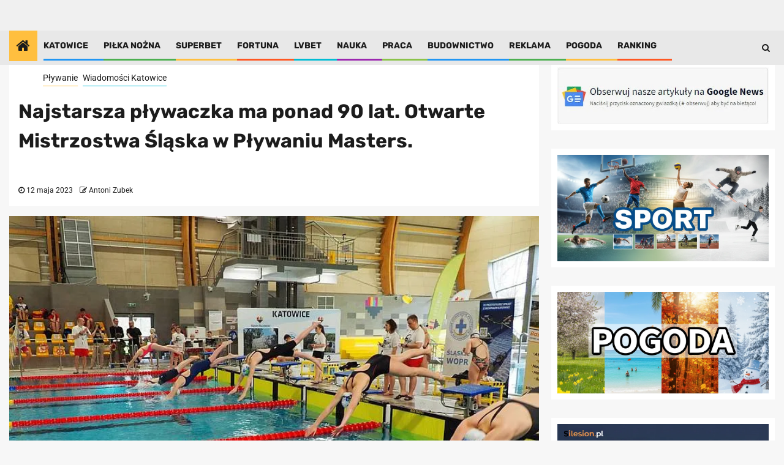

--- FILE ---
content_type: text/html; charset=UTF-8
request_url: https://silesion.pl/najstarsza-plywaczka-ma-ponad-90-lat-otwarte-mistrzostwa-slaska-w-plywaniu-masters/
body_size: 31022
content:
<!DOCTYPE html><html lang="pl-PL"><head><script defer src="https://www.googletagmanager.com/gtag/js?id=G-J30TZ0XY0W"></script><script type="cwvpsbdelayedscript">window.dataLayer=window.dataLayer||[];function gtag(){dataLayer.push(arguments);}
gtag('js',new Date());gtag('config','G-J30TZ0XY0W');</script><meta charset="UTF-8"><meta name="viewport" content="width=device-width, initial-scale=1"><link rel="profile" href="https://gmpg.org/xfn/11"><meta name="robots" content="index, follow, max-image-preview:large, max-snippet:-1, max-video-preview:-1"><link media="all" href="https://silesion.pl/wp-content/cache/autoptimize/css/autoptimize_452f282dba5372701066e4f2f8ce87bc.css" rel="stylesheet"><title>Najstarsza p&#322;ywaczka ma ponad 90 lat. Otwarte Mistrzostwa &#346;l&#261;ska w P&#322;ywaniu Masters. - Silesion.PL</title><link rel="canonical" href="https://silesion.pl/najstarsza-plywaczka-ma-ponad-90-lat-otwarte-mistrzostwa-slaska-w-plywaniu-masters/"><meta property="og:locale" content="pl_PL"><meta property="og:type" content="article"><meta property="og:title" content="Najstarsza p&#322;ywaczka ma ponad 90 lat. Otwarte Mistrzostwa &#346;l&#261;ska w P&#322;ywaniu Masters. - Silesion.PL"><meta property="og:description" content="Basen Bryn&oacute;w ju&#380; w najbli&#380;szy weekend b&#281;dzie p&#281;ka&#322; w szwach od nadmiaru sportowych emocji. W..."><meta property="og:url" content="https://silesion.pl/najstarsza-plywaczka-ma-ponad-90-lat-otwarte-mistrzostwa-slaska-w-plywaniu-masters/"><meta property="og:site_name" content="Silesion.PL"><meta property="article:published_time" content="2023-05-12T09:05:16+00:00"><meta property="article:modified_time" content="2023-05-12T09:06:57+00:00"><meta property="og:image" content="https://silesion.pl/wp-content/uploads/2023/05/W-weekend-Otwarte-Mistrzostwa-Slaska-w-Plywaniu-Masters.jpg"><meta property="og:image:width" content="780"><meta property="og:image:height" content="585"><meta property="og:image:type" content="image/jpeg"><meta name="author" content="Antoni Zubek"><meta name="twitter:card" content="summary_large_image"><meta name="twitter:creator" content="@silesionpl"><meta name="twitter:site" content="@silesionpl"><meta name="twitter:label1" content="Napisane przez"><meta name="twitter:data1" content="Antoni Zubek"><meta name="twitter:label2" content="Szacowany czas czytania"><meta name="twitter:data2" content="3 minuty"><link rel="amphtml" href="https://silesion.pl/najstarsza-plywaczka-ma-ponad-90-lat-otwarte-mistrzostwa-slaska-w-plywaniu-masters/amp/"><meta name="generator" content="AMP for WP 1.1.11"><link rel="alternate" type="application/rss+xml" title="Silesion.PL &raquo; Kana&#322; z wpisami" href="https://silesion.pl/feed/"><link rel="alternate" type="application/rss+xml" title="Silesion.PL &raquo; Kana&#322; z komentarzami" href="https://silesion.pl/comments/feed/"><link rel="alternate" title="oEmbed (JSON)" type="application/json+oembed" href="https://silesion.pl/wp-json/oembed/1.0/embed?url=https%3A%2F%2Fsilesion.pl%2Fnajstarsza-plywaczka-ma-ponad-90-lat-otwarte-mistrzostwa-slaska-w-plywaniu-masters%2F"><link rel="alternate" title="oEmbed (XML)" type="text/xml+oembed" href="https://silesion.pl/wp-json/oembed/1.0/embed?url=https%3A%2F%2Fsilesion.pl%2Fnajstarsza-plywaczka-ma-ponad-90-lat-otwarte-mistrzostwa-slaska-w-plywaniu-masters%2F&amp;format=xml"><script src="//www.googletagmanager.com/gtag/js?id=G-7J143F03CT" data-cfasync="false" data-wpfc-render="false" type="text/javascript" async></script><script data-cfasync="false" data-wpfc-render="false" type="cwvpsbdelayedscript" data-cwvpsb-type="text/javascript">var mi_version='9.11.1';var mi_track_user=true;var mi_no_track_reason='';var MonsterInsightsDefaultLocations={"page_location":"https:\/\/silesion.pl\/najstarsza-plywaczka-ma-ponad-90-lat-otwarte-mistrzostwa-slaska-w-plywaniu-masters\/"};if(typeof MonsterInsightsPrivacyGuardFilter==='function'){var MonsterInsightsLocations=(typeof MonsterInsightsExcludeQuery==='object')?MonsterInsightsPrivacyGuardFilter(MonsterInsightsExcludeQuery):MonsterInsightsPrivacyGuardFilter(MonsterInsightsDefaultLocations);}else{var MonsterInsightsLocations=(typeof MonsterInsightsExcludeQuery==='object')?MonsterInsightsExcludeQuery:MonsterInsightsDefaultLocations;}
var disableStrs=['ga-disable-G-7J143F03CT',];function __gtagTrackerIsOptedOut(){for(var index=0;index<disableStrs.length;index++){if(document.cookie.indexOf(disableStrs[index]+'=true')>-1){return true;}}
return false;}
if(__gtagTrackerIsOptedOut()){for(var index=0;index<disableStrs.length;index++){window[disableStrs[index]]=true;}}
function __gtagTrackerOptout(){for(var index=0;index<disableStrs.length;index++){document.cookie=disableStrs[index]+'=true; expires=Thu, 31 Dec 2099 23:59:59 UTC; path=/';window[disableStrs[index]]=true;}}
if('undefined'===typeof gaOptout){function gaOptout(){__gtagTrackerOptout();}}
window.dataLayer=window.dataLayer||[];window.MonsterInsightsDualTracker={helpers:{},trackers:{},};if(mi_track_user){function __gtagDataLayer(){dataLayer.push(arguments);}
function __gtagTracker(type,name,parameters){if(!parameters){parameters={};}
if(parameters.send_to){__gtagDataLayer.apply(null,arguments);return;}
if(type==='event'){parameters.send_to=monsterinsights_frontend.v4_id;var hookName=name;if(typeof parameters['event_category']!=='undefined'){hookName=parameters['event_category']+':'+name;}
if(typeof MonsterInsightsDualTracker.trackers[hookName]!=='undefined'){MonsterInsightsDualTracker.trackers[hookName](parameters);}else{__gtagDataLayer('event',name,parameters);}}else{__gtagDataLayer.apply(null,arguments);}}
__gtagTracker('js',new Date());__gtagTracker('set',{'developer_id.dZGIzZG':true,});if(MonsterInsightsLocations.page_location){__gtagTracker('set',MonsterInsightsLocations);}
__gtagTracker('config','G-7J143F03CT',{"forceSSL":"true","link_attribution":"true"});window.gtag=__gtagTracker;(function(){var noopfn=function(){return null;};var newtracker=function(){return new Tracker();};var Tracker=function(){return null;};var p=Tracker.prototype;p.get=noopfn;p.set=noopfn;p.send=function(){var args=Array.prototype.slice.call(arguments);args.unshift('send');__gaTracker.apply(null,args);};var __gaTracker=function(){var len=arguments.length;if(len===0){return;}
var f=arguments[len-1];if(typeof f!=='object'||f===null||typeof f.hitCallback!=='function'){if('send'===arguments[0]){var hitConverted,hitObject=false,action;if('event'===arguments[1]){if('undefined'!==typeof arguments[3]){hitObject={'eventAction':arguments[3],'eventCategory':arguments[2],'eventLabel':arguments[4],'value':arguments[5]?arguments[5]:1,}}}
if('pageview'===arguments[1]){if('undefined'!==typeof arguments[2]){hitObject={'eventAction':'page_view','page_path':arguments[2],}}}
if(typeof arguments[2]==='object'){hitObject=arguments[2];}
if(typeof arguments[5]==='object'){Object.assign(hitObject,arguments[5]);}
if('undefined'!==typeof arguments[1].hitType){hitObject=arguments[1];if('pageview'===hitObject.hitType){hitObject.eventAction='page_view';}}
if(hitObject){action='timing'===arguments[1].hitType?'timing_complete':hitObject.eventAction;hitConverted=mapArgs(hitObject);__gtagTracker('event',action,hitConverted);}}
return;}
function mapArgs(args){var arg,hit={};var gaMap={'eventCategory':'event_category','eventAction':'event_action','eventLabel':'event_label','eventValue':'event_value','nonInteraction':'non_interaction','timingCategory':'event_category','timingVar':'name','timingValue':'value','timingLabel':'event_label','page':'page_path','location':'page_location','title':'page_title','referrer':'page_referrer',};for(arg in args){if(!(!args.hasOwnProperty(arg)||!gaMap.hasOwnProperty(arg))){hit[gaMap[arg]]=args[arg];}else{hit[arg]=args[arg];}}
return hit;}
try{f.hitCallback();}catch(ex){}};__gaTracker.create=newtracker;__gaTracker.getByName=newtracker;__gaTracker.getAll=function(){return[];};__gaTracker.remove=noopfn;__gaTracker.loaded=true;window['__gaTracker']=__gaTracker;})();}else{console.log("");(function(){function __gtagTracker(){return null;}
window['__gtagTracker']=__gtagTracker;window['gtag']=__gtagTracker;})();}</script><style id="wp-img-auto-sizes-contain-inline-css" type="text/css">img:is([sizes=auto i],[sizes^="auto," i]){contain-intrinsic-size:3000px 1500px}</style><style id="wp-block-image-inline-css" type="text/css">.wp-block-image>a,.wp-block-image>figure>a{display:inline-block}.wp-block-image img{box-sizing:border-box;height:auto;max-width:100%;vertical-align:bottom}@media not (prefers-reduced-motion){.wp-block-image img.hide{visibility:hidden}.wp-block-image img.show{animation:show-content-image .4s}}.wp-block-image[style*=border-radius] img,.wp-block-image[style*=border-radius]>a{border-radius:inherit}.wp-block-image.has-custom-border img{box-sizing:border-box}.wp-block-image.aligncenter{text-align:center}.wp-block-image.alignfull>a,.wp-block-image.alignwide>a{width:100%}.wp-block-image.alignfull img,.wp-block-image.alignwide img{height:auto;width:100%}.wp-block-image .aligncenter,.wp-block-image .alignleft,.wp-block-image .alignright,.wp-block-image.aligncenter,.wp-block-image.alignleft,.wp-block-image.alignright{display:table}.wp-block-image .aligncenter>figcaption,.wp-block-image .alignleft>figcaption,.wp-block-image .alignright>figcaption,.wp-block-image.aligncenter>figcaption,.wp-block-image.alignleft>figcaption,.wp-block-image.alignright>figcaption{caption-side:bottom;display:table-caption}.wp-block-image .alignleft{float:left;margin:.5em 1em .5em 0}.wp-block-image .alignright{float:right;margin:.5em 0 .5em 1em}.wp-block-image .aligncenter{margin-left:auto;margin-right:auto}.wp-block-image:where(figcaption){margin-bottom:1em;margin-top:.5em}.wp-block-image.is-style-circle-mask img{border-radius:9999px}@supports ((-webkit-mask-image:none) or (mask-image:none)) or (-webkit-mask-image:none){.wp-block-image.is-style-circle-mask img{border-radius:0;-webkit-mask-image:url('data:image/svg+xml;utf8,<svg viewBox="0 0 100 100" xmlns="http://www.w3.org/2000/svg"><circle cx="50" cy="50" r="50"/>');mask-image:url('data:image/svg+xml;utf8,<svg viewBox="0 0 100 100" xmlns="http://www.w3.org/2000/svg"><circle cx="50" cy="50" r="50"/>');mask-mode:alpha;-webkit-mask-position:center;mask-position:center;-webkit-mask-repeat:no-repeat;mask-repeat:no-repeat;-webkit-mask-size:contain;mask-size:contain}}:root:where(.wp-block-image.is-style-rounded img,.wp-block-image .is-style-rounded img){border-radius:9999px}.wp-block-image figure{margin:0}.wp-lightbox-container{display:flex;flex-direction:column;position:relative}.wp-lightbox-container img{cursor:zoom-in}.wp-lightbox-container img:hover+button{opacity:1}.wp-lightbox-container button{align-items:center;backdrop-filter:blur(16px) saturate(180%);background-color:#5a5a5a40;border:none;border-radius:4px;cursor:zoom-in;display:flex;height:20px;justify-content:center;opacity:0;padding:0;position:absolute;right:16px;text-align:center;top:16px;width:20px;z-index:100}@media not (prefers-reduced-motion){.wp-lightbox-container button{transition:opacity .2s ease}}.wp-lightbox-container button:focus-visible{outline:3px auto #5a5a5a40;outline:3px auto -webkit-focus-ring-color;outline-offset:3px}.wp-lightbox-container button:hover{cursor:pointer;opacity:1}.wp-lightbox-container button:focus{opacity:1}.wp-lightbox-container button:focus,.wp-lightbox-container button:hover,.wp-lightbox-container button:not(:hover):not(:active):not(.has-background){background-color:#5a5a5a40;border:none}.wp-lightbox-overlay{box-sizing:border-box;cursor:zoom-out;height:100vh;left:0;overflow:hidden;position:fixed;top:0;visibility:hidden;width:100%;z-index:100000}.wp-lightbox-overlay .close-button{align-items:center;cursor:pointer;display:flex;justify-content:center;min-height:40px;min-width:40px;padding:0;position:absolute;right:calc(env(safe-area-inset-right) + 16px);top:calc(env(safe-area-inset-top) + 16px);z-index:5000000}.wp-lightbox-overlay .close-button:focus,.wp-lightbox-overlay .close-button:hover,.wp-lightbox-overlay .close-button:not(:hover):not(:active):not(.has-background){background:0 0;border:none}.wp-lightbox-overlay .lightbox-image-container{height:var(--wp--lightbox-container-height);left:50%;overflow:hidden;position:absolute;top:50%;transform:translate(-50%,-50%);transform-origin:top left;width:var(--wp--lightbox-container-width);z-index:9999999999}.wp-lightbox-overlay .wp-block-image{align-items:center;box-sizing:border-box;display:flex;height:100%;justify-content:center;margin:0;position:relative;transform-origin:0 0;width:100%;z-index:3000000}.wp-lightbox-overlay .wp-block-image img{height:var(--wp--lightbox-image-height);min-height:var(--wp--lightbox-image-height);min-width:var(--wp--lightbox-image-width);width:var(--wp--lightbox-image-width)}.wp-lightbox-overlay .wp-block-image figcaption{display:none}.wp-lightbox-overlay button{background:0 0;border:none}.wp-lightbox-overlay .scrim{background-color:#fff;height:100%;opacity:.9;position:absolute;width:100%;z-index:2000000}.wp-lightbox-overlay.active{visibility:visible}@media not (prefers-reduced-motion){.wp-lightbox-overlay.active{animation:turn-on-visibility .25s both}.wp-lightbox-overlay.active img{animation:turn-on-visibility .35s both}.wp-lightbox-overlay.show-closing-animation:not(.active){animation:turn-off-visibility .35s both}.wp-lightbox-overlay.show-closing-animation:not(.active) img{animation:turn-off-visibility .25s both}.wp-lightbox-overlay.zoom.active{animation:none;opacity:1;visibility:visible}.wp-lightbox-overlay.zoom.active .lightbox-image-container{animation:lightbox-zoom-in .4s}.wp-lightbox-overlay.zoom.active .lightbox-image-container img{animation:none}.wp-lightbox-overlay.zoom.active .scrim{animation:turn-on-visibility .4s forwards}.wp-lightbox-overlay.zoom.show-closing-animation:not(.active){animation:none}.wp-lightbox-overlay.zoom.show-closing-animation:not(.active) .lightbox-image-container{animation:lightbox-zoom-out .4s}.wp-lightbox-overlay.zoom.show-closing-animation:not(.active) .lightbox-image-container img{animation:none}.wp-lightbox-overlay.zoom.show-closing-animation:not(.active) .scrim{animation:turn-off-visibility .4s forwards}}@keyframes show-content-image{0%{visibility:hidden}99%{visibility:hidden}to{visibility:visible}}@keyframes turn-on-visibility{0%{opacity:0}to{opacity:1}}@keyframes turn-off-visibility{0%{opacity:1;visibility:visible}99%{opacity:0;visibility:visible}to{opacity:0;visibility:hidden}}@keyframes lightbox-zoom-in{0%{transform:translate(calc((-100vw + var(--wp--lightbox-scrollbar-width))/2 + var(--wp--lightbox-initial-left-position)),calc(-50vh + var(--wp--lightbox-initial-top-position))) scale(var(--wp--lightbox-scale))}to{transform:translate(-50%,-50%) scale(1)}}@keyframes lightbox-zoom-out{0%{transform:translate(-50%,-50%) scale(1);visibility:visible}99%{visibility:visible}to{transform:translate(calc((-100vw + var(--wp--lightbox-scrollbar-width))/2 + var(--wp--lightbox-initial-left-position)),calc(-50vh + var(--wp--lightbox-initial-top-position))) scale(var(--wp--lightbox-scale));visibility:hidden}}</style><style id="wp-emoji-styles-inline-css" type="text/css">img.wp-smiley,img.emoji{display:inline !important;border:none !important;box-shadow:none !important;height:1em !important;width:1em !important;margin:0 .07em !important;vertical-align:-.1em !important;background:0 0 !important;padding:0 !important}</style><style id="global-styles-inline-css" type="text/css">:root{--wp--preset--aspect-ratio--square:1;--wp--preset--aspect-ratio--4-3:4/3;--wp--preset--aspect-ratio--3-4:3/4;--wp--preset--aspect-ratio--3-2:3/2;--wp--preset--aspect-ratio--2-3:2/3;--wp--preset--aspect-ratio--16-9:16/9;--wp--preset--aspect-ratio--9-16:9/16;--wp--preset--color--black:#000;--wp--preset--color--cyan-bluish-gray:#abb8c3;--wp--preset--color--white:#fff;--wp--preset--color--pale-pink:#f78da7;--wp--preset--color--vivid-red:#cf2e2e;--wp--preset--color--luminous-vivid-orange:#ff6900;--wp--preset--color--luminous-vivid-amber:#fcb900;--wp--preset--color--light-green-cyan:#7bdcb5;--wp--preset--color--vivid-green-cyan:#00d084;--wp--preset--color--pale-cyan-blue:#8ed1fc;--wp--preset--color--vivid-cyan-blue:#0693e3;--wp--preset--color--vivid-purple:#9b51e0;--wp--preset--gradient--vivid-cyan-blue-to-vivid-purple:linear-gradient(135deg,#0693e3 0%,#9b51e0 100%);--wp--preset--gradient--light-green-cyan-to-vivid-green-cyan:linear-gradient(135deg,#7adcb4 0%,#00d082 100%);--wp--preset--gradient--luminous-vivid-amber-to-luminous-vivid-orange:linear-gradient(135deg,#fcb900 0%,#ff6900 100%);--wp--preset--gradient--luminous-vivid-orange-to-vivid-red:linear-gradient(135deg,#ff6900 0%,#cf2e2e 100%);--wp--preset--gradient--very-light-gray-to-cyan-bluish-gray:linear-gradient(135deg,#eee 0%,#a9b8c3 100%);--wp--preset--gradient--cool-to-warm-spectrum:linear-gradient(135deg,#4aeadc 0%,#9778d1 20%,#cf2aba 40%,#ee2c82 60%,#fb6962 80%,#fef84c 100%);--wp--preset--gradient--blush-light-purple:linear-gradient(135deg,#ffceec 0%,#9896f0 100%);--wp--preset--gradient--blush-bordeaux:linear-gradient(135deg,#fecda5 0%,#fe2d2d 50%,#6b003e 100%);--wp--preset--gradient--luminous-dusk:linear-gradient(135deg,#ffcb70 0%,#c751c0 50%,#4158d0 100%);--wp--preset--gradient--pale-ocean:linear-gradient(135deg,#fff5cb 0%,#b6e3d4 50%,#33a7b5 100%);--wp--preset--gradient--electric-grass:linear-gradient(135deg,#caf880 0%,#71ce7e 100%);--wp--preset--gradient--midnight:linear-gradient(135deg,#020381 0%,#2874fc 100%);--wp--preset--font-size--small:13px;--wp--preset--font-size--medium:20px;--wp--preset--font-size--large:36px;--wp--preset--font-size--x-large:42px;--wp--preset--spacing--20:.44rem;--wp--preset--spacing--30:.67rem;--wp--preset--spacing--40:1rem;--wp--preset--spacing--50:1.5rem;--wp--preset--spacing--60:2.25rem;--wp--preset--spacing--70:3.38rem;--wp--preset--spacing--80:5.06rem;--wp--preset--shadow--natural:6px 6px 9px rgba(0,0,0,.2);--wp--preset--shadow--deep:12px 12px 50px rgba(0,0,0,.4);--wp--preset--shadow--sharp:6px 6px 0px rgba(0,0,0,.2);--wp--preset--shadow--outlined:6px 6px 0px -3px #fff,6px 6px #000;--wp--preset--shadow--crisp:6px 6px 0px #000}:where(.is-layout-flex){gap:.5em}:where(.is-layout-grid){gap:.5em}body .is-layout-flex{display:flex}.is-layout-flex{flex-wrap:wrap;align-items:center}.is-layout-flex>:is(*,div){margin:0}body .is-layout-grid{display:grid}.is-layout-grid>:is(*,div){margin:0}:where(.wp-block-columns.is-layout-flex){gap:2em}:where(.wp-block-columns.is-layout-grid){gap:2em}:where(.wp-block-post-template.is-layout-flex){gap:1.25em}:where(.wp-block-post-template.is-layout-grid){gap:1.25em}.has-black-color{color:var(--wp--preset--color--black) !important}.has-cyan-bluish-gray-color{color:var(--wp--preset--color--cyan-bluish-gray) !important}.has-white-color{color:var(--wp--preset--color--white) !important}.has-pale-pink-color{color:var(--wp--preset--color--pale-pink) !important}.has-vivid-red-color{color:var(--wp--preset--color--vivid-red) !important}.has-luminous-vivid-orange-color{color:var(--wp--preset--color--luminous-vivid-orange) !important}.has-luminous-vivid-amber-color{color:var(--wp--preset--color--luminous-vivid-amber) !important}.has-light-green-cyan-color{color:var(--wp--preset--color--light-green-cyan) !important}.has-vivid-green-cyan-color{color:var(--wp--preset--color--vivid-green-cyan) !important}.has-pale-cyan-blue-color{color:var(--wp--preset--color--pale-cyan-blue) !important}.has-vivid-cyan-blue-color{color:var(--wp--preset--color--vivid-cyan-blue) !important}.has-vivid-purple-color{color:var(--wp--preset--color--vivid-purple) !important}.has-black-background-color{background-color:var(--wp--preset--color--black) !important}.has-cyan-bluish-gray-background-color{background-color:var(--wp--preset--color--cyan-bluish-gray) !important}.has-white-background-color{background-color:var(--wp--preset--color--white) !important}.has-pale-pink-background-color{background-color:var(--wp--preset--color--pale-pink) !important}.has-vivid-red-background-color{background-color:var(--wp--preset--color--vivid-red) !important}.has-luminous-vivid-orange-background-color{background-color:var(--wp--preset--color--luminous-vivid-orange) !important}.has-luminous-vivid-amber-background-color{background-color:var(--wp--preset--color--luminous-vivid-amber) !important}.has-light-green-cyan-background-color{background-color:var(--wp--preset--color--light-green-cyan) !important}.has-vivid-green-cyan-background-color{background-color:var(--wp--preset--color--vivid-green-cyan) !important}.has-pale-cyan-blue-background-color{background-color:var(--wp--preset--color--pale-cyan-blue) !important}.has-vivid-cyan-blue-background-color{background-color:var(--wp--preset--color--vivid-cyan-blue) !important}.has-vivid-purple-background-color{background-color:var(--wp--preset--color--vivid-purple) !important}.has-black-border-color{border-color:var(--wp--preset--color--black) !important}.has-cyan-bluish-gray-border-color{border-color:var(--wp--preset--color--cyan-bluish-gray) !important}.has-white-border-color{border-color:var(--wp--preset--color--white) !important}.has-pale-pink-border-color{border-color:var(--wp--preset--color--pale-pink) !important}.has-vivid-red-border-color{border-color:var(--wp--preset--color--vivid-red) !important}.has-luminous-vivid-orange-border-color{border-color:var(--wp--preset--color--luminous-vivid-orange) !important}.has-luminous-vivid-amber-border-color{border-color:var(--wp--preset--color--luminous-vivid-amber) !important}.has-light-green-cyan-border-color{border-color:var(--wp--preset--color--light-green-cyan) !important}.has-vivid-green-cyan-border-color{border-color:var(--wp--preset--color--vivid-green-cyan) !important}.has-pale-cyan-blue-border-color{border-color:var(--wp--preset--color--pale-cyan-blue) !important}.has-vivid-cyan-blue-border-color{border-color:var(--wp--preset--color--vivid-cyan-blue) !important}.has-vivid-purple-border-color{border-color:var(--wp--preset--color--vivid-purple) !important}.has-vivid-cyan-blue-to-vivid-purple-gradient-background{background:var(--wp--preset--gradient--vivid-cyan-blue-to-vivid-purple) !important}.has-light-green-cyan-to-vivid-green-cyan-gradient-background{background:var(--wp--preset--gradient--light-green-cyan-to-vivid-green-cyan) !important}.has-luminous-vivid-amber-to-luminous-vivid-orange-gradient-background{background:var(--wp--preset--gradient--luminous-vivid-amber-to-luminous-vivid-orange) !important}.has-luminous-vivid-orange-to-vivid-red-gradient-background{background:var(--wp--preset--gradient--luminous-vivid-orange-to-vivid-red) !important}.has-very-light-gray-to-cyan-bluish-gray-gradient-background{background:var(--wp--preset--gradient--very-light-gray-to-cyan-bluish-gray) !important}.has-cool-to-warm-spectrum-gradient-background{background:var(--wp--preset--gradient--cool-to-warm-spectrum) !important}.has-blush-light-purple-gradient-background{background:var(--wp--preset--gradient--blush-light-purple) !important}.has-blush-bordeaux-gradient-background{background:var(--wp--preset--gradient--blush-bordeaux) !important}.has-luminous-dusk-gradient-background{background:var(--wp--preset--gradient--luminous-dusk) !important}.has-pale-ocean-gradient-background{background:var(--wp--preset--gradient--pale-ocean) !important}.has-electric-grass-gradient-background{background:var(--wp--preset--gradient--electric-grass) !important}.has-midnight-gradient-background{background:var(--wp--preset--gradient--midnight) !important}.has-small-font-size{font-size:var(--wp--preset--font-size--small) !important}.has-medium-font-size{font-size:var(--wp--preset--font-size--medium) !important}.has-large-font-size{font-size:var(--wp--preset--font-size--large) !important}.has-x-large-font-size{font-size:var(--wp--preset--font-size--x-large) !important}</style><style id="classic-theme-styles-inline-css" type="text/css">.wp-block-button__link{color:#fff;background-color:#32373c;border-radius:9999px;box-shadow:none;text-decoration:none;padding:calc(.667em + 2px) calc(1.333em + 2px);font-size:1.125em}.wp-block-file__button{background:#32373c;color:#fff;text-decoration:none}</style><link rel="stylesheet" id="dashicons-css" href="https://silesion.pl/wp-includes/css/dashicons.min.css?ver=64244571747308b508634edbf65eaed4" type="text/css" media="all"><link rel="stylesheet" id="newsphere-google-fonts-css" href="https://silesion.pl/wp-content/cache/autoptimize/css/autoptimize_single_72547d3470cc4c126c928162156c746d.css?ver=1700045320" type="text/css" media="all"><style id="newsphere-style-inline-css" type="text/css">body.aft-default-mode .newsphere-pagination span.load-btn,body.aft-default-mode blockquote:before,body.aft-default-mode.single-post:not(.aft-single-full-header) .entry-header span.min-read-post-format .af-post-format i,body.aft-default-mode .main-navigation ul.children li a,body.aft-default-mode .main-navigation ul .sub-menu li a,body.aft-default-mode .read-details .entry-meta span a,body.aft-default-mode .read-details .entry-meta span,body.aft-default-mode h4.af-author-display-name,body.aft-default-mode #wp-calendar caption,body.aft-default-mode ul.trail-items li a,body.aft-default-mode{color:#4a4a4a}body.aft-default-mode.single-post:not(.aft-single-full-header) .entry-header span.min-read-post-format .af-post-format i:after{border-color:#4a4a4a}body .wp-block-group .wp-block-search__label:after,body .wp-block-group .wp-block-group__inner-container h1.wp-block-heading:after,body .wp-block-group .wp-block-group__inner-container h2.wp-block-heading:after,body .wp-block-group .wp-block-group__inner-container h3.wp-block-heading:after,body .wp-block-group .wp-block-group__inner-container h4.wp-block-heading:after,body .wp-block-group .wp-block-group__inner-container h5.wp-block-heading:after,body .wp-block-group .wp-block-group__inner-container h6.wp-block-heading:after,body .inner-suscribe input[type=submit],body button,body input[type=button],body input[type=reset],body input[type=submit],body #scroll-up,body .newsphere-pagination .nav-links .page-numbers.current,body .trending-posts-vertical .trending-no,body .aft-trending-latest-popular .nav-tabs>li>a:focus-within,body .aft-main-banner-section .aft-trending-latest-popular .nav-tabs>li a.active,body .aft-main-banner-section .aft-trending-latest-popular .nav-tabs>li a:hover,body .aft-main-banner-wrapper span.trending-no,body .read-img .min-read-post-comment,body .aft-home-icon{background-color:#ffbf3f}body .read-img .min-read-post-comment:after{border-top-color:#ffbf3f}body #wp-calendar tbody td a,body #wp-calendar tbody td#today,body .sticky .read-title h4 a:before{color:#ffbf3f}body .newsphere_tabbed_posts_widget .nav-tabs>li>a:hover,body .newsphere_tabbed_posts_widget .nav-tabs>li>a,body .related-title,body .widget-title span,body .header-after1 span{border-bottom-color:#ffbf3f}body .newsphere-pagination .nav-links .page-numbers.current,body .af-sp-wave:before,body .af-sp-wave:after,body .af-video-slider .swiper-slide.selected{border-color:#ffbf3f}body button,body input[type=button],body input[type=reset],body input[type=submit],body .inner-suscribe input[type=submit],body #scroll-up,body .newsphere-pagination .nav-links .page-numbers.current,body .aft-main-banner-section .aft-trending-latest-popular .nav-tabs>li>a.active:hover,body .aft-main-banner-section .aft-trending-latest-popular .nav-tabs>li>a:hover,body .aft-main-banner-section .aft-trending-latest-popular .nav-tabs>li>a.active,body .read-img .min-read-post-comment a,body .aft-home-icon a,body .wp-block-search__button.has-icon .search-icon,body .aft-main-banner-wrapper span.trending-no,body .trending-posts-vertical .trending-no{color:#1c1c1c}body.aft-default-mode .header-style1:not(.header-layout-2) .top-header{background-color:#1c1c1c}body.aft-default-mode .header-style1:not(.header-layout-2) .top-header .date-bar-left{color:#fff}body.aft-default-mode .header-style1:not(.header-layout-2) .top-header .offcanvas-menu span{background-color:#fff}body.aft-default-mode .header-style1:not(.header-layout-2) .top-header .offcanvas:hover .offcanvas-menu span.mbtn-bot,body.aft-default-mode .header-style1:not(.header-layout-2) .top-header .offcanvas:hover .offcanvas-menu span.mbtn-top,body.aft-default-mode .header-style1:not(.header-layout-2) .top-header .offcanvas-menu span.mbtn-top,body.aft-default-mode .header-style1:not(.header-layout-2) .top-header .offcanvas-menu span.mbtn-bot{border-color:#fff}body.aft-default-mode .wp-block-comment-content a,body.aft-default-mode .logged-in-as a,body.aft-default-mode .comment-content a,body.aft-default-mode .post-excerpt a,body.aft-default-mode .widget_text a,body.aft-default-mode footer .widget_text a,body.aft-default-mode #sidr .widget_text a,body.aft-default-mode .author-links a,body.aft-default-mode .entry-content>[class*=wp-block-] a:not(.has-text-color),body.aft-default-mode .entry-content>ul a,body.aft-default-mode .entry-content>ol a,body.aft-default-mode .entry-content>p a{color:#1e70cd}body.aft-default-mode .main-navigation ul li a,body.aft-default-mode .search-icon:visited,body.aft-default-mode .search-icon:hover,body.aft-default-mode .search-icon:focus,body.aft-default-mode .search-icon:active,body.aft-default-mode .search-icon{color:#fff}body.aft-default-mode .ham:before,body.aft-default-mode .ham:after,body.aft-default-mode .ham{background-color:#fff}body.aft-default-mode .bottom-bar{background-color:#1c1c1c}body .main-navigation .menu-description{background-color:#ffbf3f}body .main-navigation .menu-description:after{border-top-color:#ffbf3f}body .main-navigation .menu-description{color:#1c1c1c}body.aft-default-mode.single-post.aft-single-full-header header.entry-header.pos-rel.aft-no-featured-image,body.aft-default-mode .aft-blocks.banner-carousel-1-wrap{background-color:#1c1c1c}body.aft-default-mode .aft-main-banner-section .aft-trending-latest-popular .nav-tabs li,body.aft-default-mode.aft-dark-mode .aft-main-banner-section .read-single.color-pad,body.aft-default-mode .aft-main-banner-section .read-single.color-pad{background-color:#212121}body.aft-default-mode.aft-transparent-main-banner-box .aft-main-banner-section .aft-trending-latest-popular li.af-double-column.list-style:before,body.aft-default-mode.aft-transparent-main-banner-box .aft-main-banner-section .read-single.color-pad:before{background-color:#212121}body.aft-default-mode.aft-dark-mode .aft-main-banner-section .color-pad,body.aft-default-mode.aft-dark-mode .aft-main-banner-section .color-pad .entry-meta span a,body.aft-default-mode.aft-dark-mode .aft-main-banner-section .color-pad .entry-meta span,body.aft-default-mode.aft-dark-mode .aft-main-banner-section .color-pad .read-title h4 a,body.aft-default-mode .aft-main-banner-section .color-pad,body.aft-default-mode .aft-main-banner-section .color-pad .entry-meta span a,body.aft-default-mode .aft-main-banner-section .color-pad .entry-meta span,body.aft-default-mode .aft-main-banner-section .color-pad .read-title h4 a{color:#fff}body.aft-default-mode .page-title,body.aft-default-mode .newsphere_tabbed_posts_widget .nav-tabs>li>a,body.aft-default-mode h1.entry-title,body.aft-default-mode .wp-block-group .wp-block-search__label,body.aft-default-mode .wp-block-group .wp-block-group__inner-container h1.wp-block-heading,body.aft-default-mode .wp-block-group .wp-block-group__inner-container h2.wp-block-heading,body.aft-default-mode .wp-block-group .wp-block-group__inner-container h3.wp-block-heading,body.aft-default-mode .wp-block-group .wp-block-group__inner-container h4.wp-block-heading,body.aft-default-mode .wp-block-group .wp-block-group__inner-container h5.wp-block-heading,body.aft-default-mode .wp-block-group .wp-block-group__inner-container h6.wp-block-heading,body.aft-default-mode .widget-title,body.aft-default-mode .header-after1{color:#1c1c1c}body.aft-default-mode .read-title h4 a{color:#3a3a3a}body.aft-default-mode.single-post.aft-single-full-header .entry-header .read-details,body.aft-default-mode.single-post.aft-single-full-header .entry-header .entry-meta span a,body.aft-default-mode.single-post.aft-single-full-header .entry-header .entry-meta span,body.aft-default-mode.single-post.aft-single-full-header .entry-header .read-details .entry-title,body.aft-default-mode.single-post.aft-single-full-header .entry-header .cat-links li a,body.aft-default-mode.single-post.aft-single-full-header .entry-header .entry-meta span a,body.aft-default-mode.single-post.aft-single-full-header .entry-header .entry-meta span,body.aft-default-mode.single-post.aft-single-full-header .entry-header .read-details .entry-title,body.aft-default-mode .af-main-banner-image-active .main-banner-widget-section .header-after1 span,body.aft-default-mode .site-footer .color-pad .big-grid .read-title h4 a,body.aft-default-mode .big-grid .read-details .entry-meta span,body.aft-default-mode .big-grid .read-details .entry-meta span a,body.aft-default-mode .big-grid .read-title h4 a{color:#fff}body.aft-default-mode.single-post.aft-single-full-header .entry-header span.min-read-post-format .af-post-format i,body.aft-default-mode .af-bg-play i,body.aft-default-mode .af-post-format i{color:#fff}body.aft-default-mode.single-post.aft-single-full-header .entry-header span.min-read-post-format .af-post-format i:after,body.aft-default-mode .af-bg-play i:after,body.aft-default-mode .af-post-format i:after{border-color:#fff}body.aft-default-mode .af-single-article .read-details .entry-header-details,body.aft-default-mode blockquote:before,body.aft-default-mode .sidr,body.aft-default-mode #comments.comments-area,body.aft-default-mode .read-single .color-pad,body.aft-default-mode.single-content-mode-boxed article.af-single-article,body.aft-default-mode #secondary .widget-area.color-pad .widget,body.aft-default-mode .read-single.color-pad{background-color:#fff}body.aft-default-mode .mailchimp-block .block-title{color:#fff}body.aft-default-mode .mailchimp-block{background-color:#1f2125}body.aft-default-mode footer.site-footer{background-color:#1f2125}body.aft-default-mode .site-footer .wp-block-group .wp-block-latest-posts.wp-block-latest-posts__list li a,body.aft-default-mode .site-footer .wp-block-group .wp-block-search__label,body.aft-default-mode .site-footer .wp-block-group .wp-block-group__inner-container h1.wp-block-heading,body.aft-default-mode .site-footer .wp-block-group .wp-block-group__inner-container h2.wp-block-heading,body.aft-default-mode .site-footer .wp-block-group .wp-block-group__inner-container h3.wp-block-heading,body.aft-default-mode .site-footer .wp-block-group .wp-block-group__inner-container h4.wp-block-heading,body.aft-default-mode .site-footer .wp-block-group .wp-block-group__inner-container h5.wp-block-heading,body.aft-default-mode .site-footer .wp-block-group .wp-block-group__inner-container h6.wp-block-heading,body.aft-default-mode .site-footer h4.af-author-display-name,body.aft-default-mode .site-footer .newsphere_tabbed_posts_widget .nav-tabs>li>a,body.aft-default-mode .site-footer .color-pad .entry-meta span a,body.aft-default-mode .site-footer .color-pad .entry-meta span,body.aft-default-mode .site-footer .color-pad .read-title h4 a,body.aft-default-mode .site-footer #wp-calendar caption,body.aft-default-mode .site-footer .header-after1 span,body.aft-default-mode .site-footer .widget-title span,body.aft-default-mode .site-footer .widget ul li,body.aft-default-mode .site-footer .color-pad,body.aft-default-mode .site-footer a,body.aft-default-mode .site-footer,body.aft-default-mode footer.site-footer{color:#fff}body.aft-default-mode .site-info{background-color:#000}body.aft-default-mode .site-info .color-pad a,body.aft-default-mode .site-info .color-pad{color:#fff}body.aft-default-mode a.newsphere-categories.category-color-1{border-color:#1bd33a}body.aft-default-mode .site-footer a.newsphere-categories.category-color-1,body.aft-default-mode .aft-main-banner-section .color-pad .cat-links li a.newsphere-categories.category-color-1,body.aft-default-mode .main-banner-widget-section .color-pad .cat-links li a.newsphere-categories.category-color-1{color:#1bd33a}body.aft-default-mode a.newsphere-categories.category-color-2{border-color:#1bd33a}body.aft-default-mode .site-footer a.newsphere-categories.category-color-2,body.aft-default-mode .aft-main-banner-section .color-pad .cat-links li a.newsphere-categories.category-color-2,body.aft-default-mode .main-banner-widget-section .color-pad .cat-links li a.newsphere-categories.category-color-2{color:#1bd33a}body.aft-default-mode a.newsphere-categories.category-color-3{border-color:#2196f3}body.aft-default-mode .site-footer a.newsphere-categories.category-color-3,body.aft-default-mode .aft-main-banner-section .color-pad .cat-links li a.newsphere-categories.category-color-3,body.aft-default-mode .main-banner-widget-section .color-pad .cat-links li a.newsphere-categories.category-color-3{color:#2196f3}body.aft-default-mode a.newsphere-categories.category-color-4{border-color:#d327f1}body.aft-default-mode .site-footer a.newsphere-categories.category-color-4,body.aft-default-mode .aft-main-banner-section .color-pad .cat-links li a.newsphere-categories.category-color-4,body.aft-default-mode .main-banner-widget-section .color-pad .cat-links li a.newsphere-categories.category-color-4{color:#d327f1}body.aft-default-mode a.newsphere-categories.category-color-5{border-color:#4caf50}body.aft-default-mode .site-footer a.newsphere-categories.category-color-5,body.aft-default-mode .aft-main-banner-section .color-pad .cat-links li a.newsphere-categories.category-color-5,body.aft-default-mode .main-banner-widget-section .color-pad .cat-links li a.newsphere-categories.category-color-5{color:#4caf50}body.aft-default-mode a.newsphere-categories.category-color-6{border-color:#8bc34a}body.aft-default-mode .site-footer a.newsphere-categories.category-color-6,body.aft-default-mode .aft-main-banner-section .color-pad .cat-links li a.newsphere-categories.category-color-6,body.aft-default-mode .main-banner-widget-section .color-pad .cat-links li a.newsphere-categories.category-color-6{color:#8bc34a}body.aft-default-mode a.newsphere-categories.category-color-7{border-color:#00bcd4}body.aft-default-mode .site-footer a.newsphere-categories.category-color-7,body.aft-default-mode .aft-main-banner-section .color-pad .cat-links li a.newsphere-categories.category-color-7,body.aft-default-mode .main-banner-widget-section .color-pad .cat-links li a.newsphere-categories.category-color-7{color:#00bcd4}body,button,input,select,optgroup,textarea,p{font-family:Roboto}.min-read,.nav-tabs>li,.main-navigation ul li a,.site-title,h1,h2,h3,h4,h5,h6{font-family:Rubik}.read-title h4,.small-gird-style .big-grid .read-title h4,.af-double-column.list-style .read-title h4{font-size:16px}.list-style .read-title h4,.aft-trending-latest-popular .small-gird-style .big-grid .read-title h4,.newsphere_posts_express_grid .big-grid.col-2 .read-title h4,.newsphere_posts_express_list .grid-part .read-title h4,.af-double-column.list-style .aft-spotlight-posts-1 .read-title h4,.banner-carousel-1 .read-title h4{font-size:22px}#sidr .banner-slider-2 .big-grid .read-title h4,#secondary .banner-slider-2 .big-grid .read-title h4,.site-footer .banner-slider-2 .big-grid .read-title h4{font-size:calc(22px - 4px)}.big-grid .read-title h4{font-size:32px}.wp-block-group .wp-block-search__label,.wp-block-group .wp-block-group__inner-container h1.wp-block-heading,.wp-block-group .wp-block-group__inner-container h2.wp-block-heading,.wp-block-group .wp-block-group__inner-container h3.wp-block-heading,.wp-block-group .wp-block-group__inner-container h4.wp-block-heading,.wp-block-group .wp-block-group__inner-container h5.wp-block-heading,.wp-block-group .wp-block-group__inner-container h6.wp-block-heading,.related-title,.widget-title,.header-after1{font-size:22px}body.single-post .entry-title{font-size:32px}body,body.single-post .entry-title,.widget-title span,.header-after1 span,.read-title h4{line-height:1.5}.elementor-default .elementor-section.elementor-section-boxed>.elementor-container,.elementor-default .elementor-section.elementor-section-full_width>.elementor-container,.elementor-page .elementor-section.elementor-section-boxed>.elementor-container,.elementor-page .elementor-section.elementor-section-full_width>.elementor-container,.elementor-template-full-width .elementor-section.elementor-section-boxed>.elementor-container,.elementor-template-canvas .elementor-section.elementor-section-full_width>.elementor-container,.elementor-template-canvas .elementor-section.elementor-section-boxed>.elementor-container{max-width:1300px}.elementor-default .elementor-section.elementor-section-boxed.elementor-section-stretched>.elementor-container,.elementor-default .elementor-section.elementor-section-full_width.elementor-section-stretched>.elementor-container,.elementor-page .elementor-section.elementor-section-boxed.elementor-section-stretched>.elementor-container,.elementor-page .elementor-section.elementor-section-full_width.elementor-section-stretched>.elementor-container,.container-wrapper .elementor{max-width:100%}.align-content-left .elementor-section-stretched,.align-content-right .elementor-section-stretched{max-width:100%;left:0 !important}}</style><style id="awpa-wp-post-author-styles-inline-css" type="text/css">.wp_post_author_widget .wp-post-author-meta .awpa-display-name>a:hover,body .wp-post-author-wrap .awpa-display-name>a:hover{color:#b81e1e}.wp-post-author-meta .wp-post-author-meta-more-posts a.awpa-more-posts:hover,.awpa-review-field .right-star .awpa-rating-button:not(:disabled):hover{color:#b81e1e;border-color:#b81e1e}</style><style id="moove_gdpr_frontend-inline-css" type="text/css">#moove_gdpr_cookie_modal,#moove_gdpr_cookie_info_bar,.gdpr_cookie_settings_shortcode_content{font-family:'Nunito',sans-serif}#moove_gdpr_save_popup_settings_button{background-color:#373737;color:#fff}#moove_gdpr_save_popup_settings_button:hover{background-color:#000}#moove_gdpr_cookie_info_bar .moove-gdpr-info-bar-container .moove-gdpr-info-bar-content a.mgbutton,#moove_gdpr_cookie_info_bar .moove-gdpr-info-bar-container .moove-gdpr-info-bar-content button.mgbutton{background-color:#0c4da2}#moove_gdpr_cookie_modal .moove-gdpr-modal-content .moove-gdpr-modal-footer-content .moove-gdpr-button-holder a.mgbutton,#moove_gdpr_cookie_modal .moove-gdpr-modal-content .moove-gdpr-modal-footer-content .moove-gdpr-button-holder button.mgbutton,.gdpr_cookie_settings_shortcode_content .gdpr-shr-button.button-green{background-color:#0c4da2;border-color:#0c4da2}#moove_gdpr_cookie_modal .moove-gdpr-modal-content .moove-gdpr-modal-footer-content .moove-gdpr-button-holder a.mgbutton:hover,#moove_gdpr_cookie_modal .moove-gdpr-modal-content .moove-gdpr-modal-footer-content .moove-gdpr-button-holder button.mgbutton:hover,.gdpr_cookie_settings_shortcode_content .gdpr-shr-button.button-green:hover{background-color:#fff;color:#0c4da2}#moove_gdpr_cookie_modal .moove-gdpr-modal-content .moove-gdpr-modal-close i,#moove_gdpr_cookie_modal .moove-gdpr-modal-content .moove-gdpr-modal-close span.gdpr-icon{background-color:#0c4da2;border:1px solid #0c4da2}#moove_gdpr_cookie_info_bar span.moove-gdpr-infobar-allow-all.focus-g,#moove_gdpr_cookie_info_bar span.moove-gdpr-infobar-allow-all:focus,#moove_gdpr_cookie_info_bar button.moove-gdpr-infobar-allow-all.focus-g,#moove_gdpr_cookie_info_bar button.moove-gdpr-infobar-allow-all:focus,#moove_gdpr_cookie_info_bar span.moove-gdpr-infobar-reject-btn.focus-g,#moove_gdpr_cookie_info_bar span.moove-gdpr-infobar-reject-btn:focus,#moove_gdpr_cookie_info_bar button.moove-gdpr-infobar-reject-btn.focus-g,#moove_gdpr_cookie_info_bar button.moove-gdpr-infobar-reject-btn:focus,#moove_gdpr_cookie_info_bar span.change-settings-button.focus-g,#moove_gdpr_cookie_info_bar span.change-settings-button:focus,#moove_gdpr_cookie_info_bar button.change-settings-button.focus-g,#moove_gdpr_cookie_info_bar button.change-settings-button:focus{-webkit-box-shadow:0 0 1px 3px #0c4da2;-moz-box-shadow:0 0 1px 3px #0c4da2;box-shadow:0 0 1px 3px #0c4da2}#moove_gdpr_cookie_modal .moove-gdpr-modal-content .moove-gdpr-modal-close i:hover,#moove_gdpr_cookie_modal .moove-gdpr-modal-content .moove-gdpr-modal-close span.gdpr-icon:hover,#moove_gdpr_cookie_info_bar span[data-href]>u.change-settings-button{color:#0c4da2}#moove_gdpr_cookie_modal .moove-gdpr-modal-content .moove-gdpr-modal-left-content #moove-gdpr-menu li.menu-item-selected a span.gdpr-icon,#moove_gdpr_cookie_modal .moove-gdpr-modal-content .moove-gdpr-modal-left-content #moove-gdpr-menu li.menu-item-selected button span.gdpr-icon{color:inherit}#moove_gdpr_cookie_modal .moove-gdpr-modal-content .moove-gdpr-modal-left-content #moove-gdpr-menu li a span.gdpr-icon,#moove_gdpr_cookie_modal .moove-gdpr-modal-content .moove-gdpr-modal-left-content #moove-gdpr-menu li button span.gdpr-icon{color:inherit}#moove_gdpr_cookie_modal .gdpr-acc-link{line-height:0;font-size:0;color:transparent;position:absolute}#moove_gdpr_cookie_modal .moove-gdpr-modal-content .moove-gdpr-modal-close:hover i,#moove_gdpr_cookie_modal .moove-gdpr-modal-content .moove-gdpr-modal-left-content #moove-gdpr-menu li a,#moove_gdpr_cookie_modal .moove-gdpr-modal-content .moove-gdpr-modal-left-content #moove-gdpr-menu li button,#moove_gdpr_cookie_modal .moove-gdpr-modal-content .moove-gdpr-modal-left-content #moove-gdpr-menu li button i,#moove_gdpr_cookie_modal .moove-gdpr-modal-content .moove-gdpr-modal-left-content #moove-gdpr-menu li a i,#moove_gdpr_cookie_modal .moove-gdpr-modal-content .moove-gdpr-tab-main .moove-gdpr-tab-main-content a:hover,#moove_gdpr_cookie_info_bar.moove-gdpr-dark-scheme .moove-gdpr-info-bar-container .moove-gdpr-info-bar-content a.mgbutton:hover,#moove_gdpr_cookie_info_bar.moove-gdpr-dark-scheme .moove-gdpr-info-bar-container .moove-gdpr-info-bar-content button.mgbutton:hover,#moove_gdpr_cookie_info_bar.moove-gdpr-dark-scheme .moove-gdpr-info-bar-container .moove-gdpr-info-bar-content a:hover,#moove_gdpr_cookie_info_bar.moove-gdpr-dark-scheme .moove-gdpr-info-bar-container .moove-gdpr-info-bar-content button:hover,#moove_gdpr_cookie_info_bar.moove-gdpr-dark-scheme .moove-gdpr-info-bar-container .moove-gdpr-info-bar-content span.change-settings-button:hover,#moove_gdpr_cookie_info_bar.moove-gdpr-dark-scheme .moove-gdpr-info-bar-container .moove-gdpr-info-bar-content button.change-settings-button:hover,#moove_gdpr_cookie_info_bar.moove-gdpr-dark-scheme .moove-gdpr-info-bar-container .moove-gdpr-info-bar-content u.change-settings-button:hover,#moove_gdpr_cookie_info_bar span[data-href]>u.change-settings-button,#moove_gdpr_cookie_info_bar.moove-gdpr-dark-scheme .moove-gdpr-info-bar-container .moove-gdpr-info-bar-content a.mgbutton.focus-g,#moove_gdpr_cookie_info_bar.moove-gdpr-dark-scheme .moove-gdpr-info-bar-container .moove-gdpr-info-bar-content button.mgbutton.focus-g,#moove_gdpr_cookie_info_bar.moove-gdpr-dark-scheme .moove-gdpr-info-bar-container .moove-gdpr-info-bar-content a.focus-g,#moove_gdpr_cookie_info_bar.moove-gdpr-dark-scheme .moove-gdpr-info-bar-container .moove-gdpr-info-bar-content button.focus-g,#moove_gdpr_cookie_info_bar.moove-gdpr-dark-scheme .moove-gdpr-info-bar-container .moove-gdpr-info-bar-content a.mgbutton:focus,#moove_gdpr_cookie_info_bar.moove-gdpr-dark-scheme .moove-gdpr-info-bar-container .moove-gdpr-info-bar-content button.mgbutton:focus,#moove_gdpr_cookie_info_bar.moove-gdpr-dark-scheme .moove-gdpr-info-bar-container .moove-gdpr-info-bar-content a:focus,#moove_gdpr_cookie_info_bar.moove-gdpr-dark-scheme .moove-gdpr-info-bar-container .moove-gdpr-info-bar-content button:focus,#moove_gdpr_cookie_info_bar.moove-gdpr-dark-scheme .moove-gdpr-info-bar-container .moove-gdpr-info-bar-content span.change-settings-button.focus-g,span.change-settings-button:focus,button.change-settings-button.focus-g,button.change-settings-button:focus,#moove_gdpr_cookie_info_bar.moove-gdpr-dark-scheme .moove-gdpr-info-bar-container .moove-gdpr-info-bar-content u.change-settings-button.focus-g,#moove_gdpr_cookie_info_bar.moove-gdpr-dark-scheme .moove-gdpr-info-bar-container .moove-gdpr-info-bar-content u.change-settings-button:focus{color:#0c4da2}#moove_gdpr_cookie_modal .moove-gdpr-branding.focus-g span,#moove_gdpr_cookie_modal .moove-gdpr-modal-content .moove-gdpr-tab-main a.focus-g,#moove_gdpr_cookie_modal .moove-gdpr-modal-content .moove-gdpr-tab-main .gdpr-cd-details-toggle.focus-g{color:#0c4da2}#moove_gdpr_cookie_modal.gdpr_lightbox-hide{display:none}</style><script defer type="text/javascript" src="https://silesion.pl/wp-content/plugins/google-analytics-for-wordpress/assets/js/frontend-gtag.min.js?ver=9.11.1&amp;time=1768594350" id="monsterinsights-frontend-script-js" data-wp-strategy="async"></script><script data-cfasync="false" data-wpfc-render="false" type="cwvpsbdelayedscript" id="monsterinsights-frontend-script-js-extra" data-cwvpsb-type="text/javascript">var monsterinsights_frontend={"js_events_tracking":"true","download_extensions":"doc,pdf,ppt,zip,xls,docx,pptx,xlsx","inbound_paths":"[{\"path\":\"\\\/do\\\/\",\"label\":\"affiliate\"},{\"path\":\"\\\/strona\\\/\",\"label\":\"affiliate\"}]","home_url":"https:\/\/silesion.pl","hash_tracking":"false","v4_id":"G-7J143F03CT"};</script><script type="cwvpsbdelayedscript" src="https://silesion.pl/wp-includes/js/jquery/jquery.min.js" id="jquery-core-js" data-cwvpsb-type="text/javascript" defer></script><script defer type="cwvpsbdelayedscript" src="https://silesion.pl/wp-includes/js/jquery/jquery-migrate.min.js" id="jquery-migrate-js" data-cwvpsb-type="text/javascript"></script><script defer type="cwvpsbdelayedscript" src="https://silesion.pl/wp-content/cache/autoptimize/js/autoptimize_single_bcf870b35f7d1f8c3f574061d642d3c3.js" id="awpa-custom-bg-scripts-js" data-cwvpsb-type="text/javascript"></script><link rel="https://api.w.org/" href="https://silesion.pl/wp-json/"><link rel="alternate" title="JSON" type="application/json" href="https://silesion.pl/wp-json/wp/v2/posts/106485"><link rel="shortcut icon" href="https://silesion.pl/wp-content/uploads/2021/05/silesion-120-90.png"><link rel="apple-touch-icon" href="https://silesion.pl/wp-content/uploads/2021/05/silesion-120-90.png"><link rel="apple-touch-icon" href="https://silesion.pl/wp-content/uploads/2021/05/silesion-120-90.png"><link rel="icon" href="https://silesion.pl/wp-content/uploads/2021/05/silesion-120-90.png"><link rel="icon" href="https://silesion.pl/wp-content/uploads/2021/05/silesion-120-90.png"><script type="application/ld+json" class="saswp-schema-markup-output">[{"@context":"https:\/\/schema.org\/","@type":"BreadcrumbList","@id":"https:\/\/silesion.pl\/najstarsza-plywaczka-ma-ponad-90-lat-otwarte-mistrzostwa-slaska-w-plywaniu-masters\/#breadcrumb","itemListElement":[{"@type":"ListItem","position":1,"item":{"@id":"https:\/\/silesion.pl","name":"Silesion.PL"}},{"@type":"ListItem","position":2,"item":{"@id":"https:\/\/silesion.pl\/temat\/katowice\/","name":"Wiadomo\u015bci Katowice"}},{"@type":"ListItem","position":3,"item":{"@id":"https:\/\/silesion.pl\/najstarsza-plywaczka-ma-ponad-90-lat-otwarte-mistrzostwa-slaska-w-plywaniu-masters\/","name":"Najstarsza p\u0142ywaczka ma ponad 90 lat. Otwarte Mistrzostwa \u015al\u0105ska w P\u0142ywaniu Masters."}}]}]</script><style type="text/css">body .header-style1 .top-header.data-bg:before,body .header-style1 .main-header.data-bg:before{background:rgba(0,0,0,0)}.site-title,.site-description{position:absolute;clip:rect(1px,1px,1px,1px);display:none}</style><link rel="icon" href="https://silesion.pl/wp-content/uploads/2023/03/cropped-Katowic-Silesion-Slask-Silesia-24-info-1-32x32.png" sizes="32x32"><link rel="icon" href="https://silesion.pl/wp-content/uploads/2023/03/cropped-Katowic-Silesion-Slask-Silesia-24-info-1-192x192.png" sizes="192x192"><link rel="apple-touch-icon" href="https://silesion.pl/wp-content/uploads/2023/03/cropped-Katowic-Silesion-Slask-Silesia-24-info-1-180x180.png"><meta name="msapplication-TileImage" content="https://silesion.pl/wp-content/uploads/2023/03/cropped-Katowic-Silesion-Slask-Silesia-24-info-1-270x270.png"><style type="text/css" id="wp-custom-css">ul{margin-left:1.5em;padding-left:1em;list-style-type:disc}ol{margin-left:1.5em;padding-left:1em;list-style-type:decimal}li{margin-bottom:.5em}</style></head><body data-rsssl="1" class="wp-singular post-template-default single single-post postid-106485 single-format-standard wp-embed-responsive wp-theme-newsphere-pro aft-light-mode aft-sticky-sidebar aft-hide-comment-count-in-list aft-hide-minutes-read-in-list aft-hide-date-author-in-list default-content-layout single-content-mode-default align-content-left"><div id="page" class="site"> <a class="skip-link screen-reader-text" href="#content">Skip to content</a><header id="masthead" class="header-style1 header-layout-1"><div class="main-header data-bg" data-background="https://silesion.pl/wp-content/uploads/2022/08/silesion-logo-2022.jpg"><div class="container-wrapper"><div class="af-container-row af-flex-container"><div class="col-3 float-l pad"><div class="logo-brand"><div class="site-branding"><p class="site-title font-family-1"> <a href="https://silesion.pl/" rel="home">Silesion.PL</a></p><p class="site-description">Aktualno&#347;ci blisko mnie, sport, Katowice | lokalne Informacje</p></div></div></div><div class="col-66 float-l pad"></div></div></div></div><div class="header-menu-part"><div id="main-navigation-bar" class="bottom-bar"><div class="navigation-section-wrapper"><div class="container-wrapper"><div class="header-middle-part"><div class="navigation-container"><nav class="main-navigation clearfix"><span class="aft-home-icon"> <a href="https://silesion.pl"> <i class="fa fa-home" aria-hidden="true"></i> </a> </span><div class="aft-dynamic-navigation-elements"> <button class="toggle-menu" aria-controls="primary-menu" aria-expanded="false"> <span class="screen-reader-text"> Primary Menu </span> <i class="ham"></i> </button><div class="menu main-menu menu-desktop show-menu-border"><ul id="primary-menu" class="menu"><li id="menu-item-127147" class="menu-item menu-item-type-taxonomy menu-item-object-category current-post-ancestor current-menu-parent current-post-parent menu-item-127147"><a href="https://silesion.pl/temat/katowice/">Katowice</a></li><li id="menu-item-127151" class="menu-item menu-item-type-taxonomy menu-item-object-category menu-item-127151"><a href="https://silesion.pl/temat/pilka-nozna/">Pi&#322;ka no&#380;na</a></li><li id="menu-item-127149" class="menu-item menu-item-type-post_type menu-item-object-page menu-item-127149"><a href="https://silesion.pl/superbet/">Superbet</a></li><li id="menu-item-127150" class="menu-item menu-item-type-post_type menu-item-object-page menu-item-127150"><a href="https://silesion.pl/fortuna/">Fortuna</a></li><li id="menu-item-127148" class="menu-item menu-item-type-post_type menu-item-object-page menu-item-127148"><a href="https://silesion.pl/lvbet/">LVBET</a></li><li id="menu-item-127154" class="menu-item menu-item-type-taxonomy menu-item-object-category menu-item-127154"><a href="https://silesion.pl/temat/wiadomosci/nauka/">Nauka</a></li><li id="menu-item-127155" class="menu-item menu-item-type-taxonomy menu-item-object-category menu-item-127155"><a href="https://silesion.pl/temat/wiadomosci/praca/">Praca</a></li><li id="menu-item-127152" class="menu-item menu-item-type-taxonomy menu-item-object-category menu-item-127152"><a href="https://silesion.pl/temat/wiadomosci/budownictwo/">Budownictwo</a></li><li id="menu-item-127403" class="menu-item menu-item-type-post_type menu-item-object-page menu-item-127403"><a href="https://silesion.pl/reklama-w-silesion-pl/">Reklama</a></li><li id="menu-item-127946" class="menu-item menu-item-type-custom menu-item-object-custom menu-item-127946"><a href="https://silesion.pl/prognoza-pogody-na-zywo-aktualna-mapa-warunkow-atmosferycznych/#radar-pogodowy">Pogoda</a></li><li id="menu-item-128747" class="menu-item menu-item-type-custom menu-item-object-custom menu-item-128747"><a href="https://silesion.pl/najlepsze-konta-bankowe-w-polsce-ranking/">Ranking</a></li></ul></div></div></nav></div></div><div class="header-right-part"><div class="af-search-wrap"><div class="search-overlay"> <a href="#" title="Search" class="search-icon"> <i class="fa fa-search"></i> </a><div class="af-search-form"><form role="search" method="get" class="search-form" action="https://silesion.pl/"> <label> <span class="screen-reader-text">Szukaj:</span> <input type="search" class="search-field" placeholder="Szukaj &hellip;" value="" name="s"></label> <input type="submit" class="search-submit" value="Szukaj"></form></div></div></div></div></div></div></div></div></header><div id="content" class="container-wrapper"><div id="primary" class="content-area"><main id="main" class="site-main"><article id="post-106485" class="af-single-article post-106485 post type-post status-publish format-standard has-post-thumbnail hentry category-plywanie category-katowice tag-basen tag-basen-brynow tag-brynow tag-mistrzostwa-slaska"><div class="entry-content-wrap read-single"><header class="entry-header pos-rel "><div class="read-details marg-btm-lr"><div class="entry-header-details"><div class="figure-categories figure-categories-bg"><ul class="cat-links"><li class="meta-category"> <a class="newsphere-categories category-color-1" href="https://silesion.pl/temat/sport/plywanie/" alt="View all posts in P&#322;ywanie"> P&#322;ywanie </a></li><li class="meta-category"> <a class="newsphere-categories category-color-7" href="https://silesion.pl/temat/katowice/" alt="View all posts in Wiadomo&#347;ci Katowice"> Wiadomo&#347;ci Katowice </a></li></ul></div><h1 class="entry-title">Najstarsza p&#322;ywaczka ma ponad 90 lat. Otwarte Mistrzostwa &#346;l&#261;ska w P&#322;ywaniu Masters.</h1> <span class="min-read-post-format"> </span><div class="entry-meta"> <span class="author-links"> <span class="item-metadata posts-date"> <i class="fa fa-clock-o"></i> 12 maja 2023 </span> <span class="item-metadata posts-author byline"> <i class="fa fa-pencil-square-o"></i> <a href="https://silesion.pl/author/antoni-zubek/"> Antoni Zubek </a> </span> </span></div></div></div><div class="read-img pos-rel"><div class="post-thumbnail full-width-image"> <img width="780" height="585" src="https://silesion.pl/wp-content/uploads/cwv-webp-images/2023/05/W-weekend-Otwarte-Mistrzostwa-Slaska-w-Plywaniu-Masters.jpg.webp" class="attachment-newsphere-featured size-newsphere-featured wp-post-image" alt="W weekend Otwarte Mistrzostwa Slaska w Plywaniu Masters" decoding="async" fetchpriority="high" srcset="https://silesion.pl/wp-content/uploads/cwv-webp-images/2023/05/W-weekend-Otwarte-Mistrzostwa-Slaska-w-Plywaniu-Masters.jpg.webp" sizes="(max-width: 780px) 100vw, 780px"></div> <span class="min-read-post-format"> <span class="aft-image-caption"><p> W weekend Otwarte Mistrzostwa Slaska w Plywaniu Masters</p> </span> </span></div></header><div class="color-pad"><div class="entry-content read-details color-tp-pad no-color-pad"><p><strong>Basen Bryn&oacute;w ju&#380; w najbli&#380;szy weekend b&#281;dzie p&#281;ka&#322; w szwach od nadmiaru sportowych emocji. W katowickim obiekcie 220 zawodnik&oacute;w powalczy o Puchar Polski Masters w p&#322;ywaniu. W&#347;r&oacute;d p&#322;ywak&oacute;w i p&#322;ywaczek b&#281;dzie 91-letnia Urszula Walkowicz.</strong></p><p><em>&ndash; Zawody odbywaj&#261;ce si&#281; po raz drugi na Basenie Bryn&oacute;w ciesz&#261; si&#281; nies&#322;abn&#261;c&#261; popularno&#347;ci&#261;. Przyci&#261;gaj&#261; uczestnik&oacute;w z Polski, ale te&#380; Czech, S&#322;owacji i Ukrainy. Prezentowany poziom jest zawsze bardzo wysoki, wi&#281;c zach&#281;camy do przyj&#347;cia i kibicowania. Niech wygraj&#261; najlepsi &ndash;</em> powiedzia&#322; Tomasz Szpyrka, dyrektor katowickich basen&oacute;w Bryn&oacute;w, Burowiec i Zadole.</p><p>Uczestnicy b&#281;d&#261; rywalizowali w r&oacute;&#380;nych konkurencjach i kategoriach wiekowych. Zawody s&#261; podzielone na dwa bloki. Pierwszy w sobot&#281; 13 maja od 16.00 do 20.00. Kolejny ju&#380; w niedziel&#281; od 10.00 do 14.00. W&#347;r&oacute;d sobotnich zmaga&#324; odb&#281;dzie si&#281; konkurencja na 200 metr&oacute;w stylem klasycznym pod patronatem Andrzeja Sp&#322;awi&#324;skiego, pi&#281;ciokrotnego rekordzisty Polski w latach 1971-76 na dystansach 100 i 200 metr&oacute;w stylem klasycznym. Uczestnicy musz&#261; mie&#263; co najmniej 20 lat, ale nie ma g&oacute;rnej granicy wiekowej. Wst&#281;p dla kibic&oacute;w jest wolny.</p><p><strong>Najstarsza p&#322;ywaczka za kilka dni sko&#324;czy 91 lat</strong></p><p>W&#347;r&oacute;d zawodnik&oacute;w b&#281;dzie mo&#380;na podziwia&#263; Pani&#261; Urszul&#281; Walkowicz. Seniorka sko&#324;czy&#322;a ju&#380; 91 lat. Nadal udowadnia, &#380;e wiek to tylko liczba i ma zamiar da&#263; wycisk swoim rywalom. Przerwa&#322;a p&#322;ywanie w wieku 25 lat i wr&oacute;ci&#322;a do pasji p&oacute;&#322; wieku p&oacute;&#378;niej. Na swoim koncie ma wiele medali. Zacz&#281;&#322;a od Mistrzostw Polski, gdzie zdoby&#322;a z&#322;oto a&#380; pi&#281;&#263; razy. W wieku 80 lat zosta&#322;a wicemistrzyni&#261; &#346;wiata na 800 metr&oacute;w stylem dowolnym.</p><p><em>&ndash; Jestem raczej d&#322;ugodystansowcem i najbardziej lubi&#281; p&#322;ywa&#263; kraulem. Wr&oacute;ci&#322;am do &bdquo;gry&rdquo; maj&#261;c 75 lat i czuj&#281;, &#380;e wtedy zacz&#281;&#322;am rozkwita&#263;. P&#322;ywanie od zawsze by&#322;o g&#322;&#281;boko w moim sercu. Nigdy nie jest za p&oacute;&#378;no, &#380;eby uprawia&#263; sport i robi&#263; to, co si&#281; kocha. Polecam ka&#380;demu &ndash;</em> powiedzia&#322;a zawodniczka klubu Wodnik Urszula Walkowicz.</p><p><strong>Baseny ka&#380;dego dnia przyci&#261;gaj&#261; t&#322;umy Katowiczan</strong></p><p>Katowickie baseny s&#261; obowi&#261;zkowym miejscem na mapie odwiedzin w&#347;r&oacute;d mieszka&#324;c&oacute;w. Mo&#380;na skorzysta&#263; z basen&oacute;w rekreacyjnych i sportowych, zje&#380;d&#380;alni, saun, beczek sch&#322;adzaj&#261;cych czy &bdquo;prysznic&oacute;w wra&#380;e&#324;&rdquo;. Co wi&#281;cej, na halach sportowych mo&#380;na zagra&#263; w badmintona, koszyk&oacute;wk&#281;, pi&#322;k&#281; no&#380;n&#261; czy siatk&oacute;wk&#281;.</p><p>R&oacute;&#380;norodna oferta sprawia, &#380;e katowickie baseny staj&#261; si&#281; obowi&#261;zkowym punktem odwiedzin na mapie miasta. &#321;&#261;cznie od otwarcia obiekty odwiedzono ponad 1&nbsp;400 000 razy. Mieszka&#324;cy najcz&#281;&#347;ciej pojawiali si&#281; na Brynowie &ndash; ponad 680 tys. wej&#347;&#263;, na drugim miejscu na Burowcu &ndash; prawie 580 tys. razy. Z kolei, nowo otwarte Zadole zanotowa&#322;o ponad 147 tys. odwiedzin.</p><p>Jeste&#347;my na&nbsp; <strong>Google News</strong>. Do&#322;&#261;cz do nas i &#347;led&#378;&nbsp; <strong>Silesion.pl</strong>&nbsp; codziennie.&nbsp;<a href="https://news.google.com/publications/CAAqJQgKIh9DQklTRVFnTWFnMEtDM05wYkdWemFXOXVMbkJzS0FBUAE?ceid=PL:pl&amp;oc=3" target="_blank" rel="noreferrer noopener">Obserwuj Silesion.pl</a>!</p> <br><p><em>Wszelkie materia&#322;y promocyjno-reklamowe maj&#261; charakter wy&#322;&#261;cznie informacyjny i nie stanowi&#261; one podstawy do wzi&#281;cia udzia&#322;u w Promocji, w szczeg&oacute;lno&#347;ci nie s&#261; ofert&#261; w rozumieniu art. 66 ustawy z dnia 23 kwietnia 1964 r. &ndash; Kodeks cywilny (Dz. U. 2020, poz. 1740 z p&oacute;&#378;n. zm.).</em></p><h3 class="awpa-title">O autorze</h3><div class="wp-post-author-wrap wp-post-author-shortcode left"><div class="awpa-tab-content active" id="4_awpa-tab1"><div class="wp-post-author"><div class="awpa-img awpa-author-block square"> <a href="https://silesion.pl/author/antoni-zubek/"></a></div><div class="wp-post-author-meta awpa-author-block"><h4 class="awpa-display-name"> <a href="https://silesion.pl/author/antoni-zubek/">Antoni Zubek</a></h4><div class="wp-post-author-meta-bio"><p>&nbsp;&nbsp;&nbsp; Antoni Zubek zwi&#261;zany od 2019 roku z serwisem Silesion.pl. Od kilkunastu lat &#347;ledzi i opisuje najwa&#380;niejsze wydarzenia spo&#322;eczne, kulturalne i gospodarcze na &#346;l&#261;sku. Pasjonat historii regionu i lokalnych tradycji. W swojej pracy stawia na rzetelno&#347;&#263;, dociekliwo&#347;&#263; i bliski kontakt z czytelnikami. Prywatnie mi&#322;o&#347;nik g&oacute;rskich w&#281;dr&oacute;wek i dobrej literatury.</p></div><div class="wp-post-author-meta-more-posts"><p class="awpa-more-posts round"> <a href="https://silesion.pl/author/antoni-zubek/" class="awpa-more-posts">See author's posts</a></p></div><ul class="awpa-contact-info round"><li class="awpa-website-li"> <a href="https://silesion.pl/" class="awpa-website awpa-icon-website"></a></li></ul></div></div></div></div><div class="post-item-metadata entry-meta"> <span class="tags-links">Tags: <a href="https://silesion.pl/tag/basen/" rel="tag">basen</a> <a href="https://silesion.pl/tag/basen-brynow/" rel="tag">Basen Bryn&oacute;w</a> <a href="https://silesion.pl/tag/brynow/" rel="tag">Bryn&oacute;w</a> <a href="https://silesion.pl/tag/mistrzostwa-slaska/" rel="tag">Mistrzostwa &#346;l&#261;ska</a></span></div><nav class="navigation post-navigation" aria-label="Continue Reading"><h2 class="screen-reader-text">Continue Reading</h2><div class="nav-links"><div class="nav-previous"><a href="https://silesion.pl/mistrzostwa-katowic-w-czworboju-lekkoatletycznym-podstawowek-na-asnyku/" rel="prev"><span class="em-post-navigation">Previous</span> Mistrzostwa Katowic w czw&oacute;rboju lekkoatletycznym podstaw&oacute;wek na Asnyku</a></div><div class="nav-next"><a href="https://silesion.pl/i-bieg-baczynskiego-ulicami-koszutki-w-katowicach/" rel="next"><span class="em-post-navigation">Next</span> I Bieg Baczy&#324;skiego ulicami Koszutki w Katowicach</a></div></div></nav></div></div></div></article><div class="promotionspace enable-promotionspace"><div class="af-reated-posts col-ten"><h4 class="widget-title header-after1"> <span class="header-after"> Wi&#281;cej </span></h4><div class="af-container-row clearfix"><div class="col-3 float-l pad latest-posts-grid af-sec-post" data-mh="latest-posts-grid"><div class="read-single color-pad"><div class="read-img pos-rel read-bg-img"> <a href="https://silesion.pl/nabor-wnioskow-na-najem-mieszkan-w-inwestycji-ktbs-przy-ul-kosmicznej-57b-h/"> <img width="300" height="200" src="https://silesion.pl/wp-content/uploads/cwv-webp-images/2026/01/Nowe-osiedle-KTBS-przy-ul.-Kosmi-1-300x200.jpg.webp" class="attachment-medium size-medium wp-post-image" alt="Nowe Osiedle KTBS Przy Ul. Kosmi 1" decoding="async" srcset="https://silesion.pl/wp-content/uploads/cwv-webp-images/2026/01/Nowe-osiedle-KTBS-przy-ul.-Kosmi-1-300x200.jpg.webp" sizes="(max-width: 300px) 100vw, 300px"></a> <span class="min-read-post-format"> </span></div><div class="read-details color-tp-pad no-color-pad"><div class="read-categories"><ul class="cat-links"><li class="meta-category"> <a class="newsphere-categories category-color-1" href="https://silesion.pl/temat/wiadomosci/budownictwo/" alt="View all posts in Budownictwo"> Budownictwo </a></li><li class="meta-category"> <a class="newsphere-categories category-color-7" href="https://silesion.pl/temat/katowice/" alt="View all posts in Wiadomo&#347;ci Katowice"> Wiadomo&#347;ci Katowice </a></li></ul></div><div class="read-title"><h4> <a href="https://silesion.pl/nabor-wnioskow-na-najem-mieszkan-w-inwestycji-ktbs-przy-ul-kosmicznej-57b-h/">Nab&oacute;r wniosk&oacute;w na najem mieszka&#324; w inwestycji KTBS przy ul. Kosmicznej 57b-h</a></h4></div><div class="entry-meta"> <span class="author-links"> <span class="item-metadata posts-date"> <i class="fa fa-clock-o"></i> 15 stycznia 2026 </span> <span class="item-metadata posts-author byline"> <i class="fa fa-pencil-square-o"></i> <a href="https://silesion.pl/author/bulendajacek/"> Jacek Bulenda </a> </span> </span></div></div></div></div><div class="col-3 float-l pad latest-posts-grid af-sec-post" data-mh="latest-posts-grid"><div class="read-single color-pad"><div class="read-img pos-rel read-bg-img"> <a href="https://silesion.pl/czesciowe-otwarcie-autobusy-wracaja-pod-wiadukt-przy-ul-mikolowskiej-w-katowicach-od-23-stycznia/"> <img width="300" height="174" src="https://silesion.pl/wp-content/uploads/cwv-webp-images/2026/01/Wiadukt-kolejowy-na-ul.-Mikolowskiej-w-Katowicach-fot.-Lukasz-Hachula-PLK-SA-300x174.jpg.webp" class="attachment-medium size-medium wp-post-image" alt="Wiadukt Kolejowy Na Ul. Mikolowskiej W Katowicach Fot. Lukasz Hachula PLK SA" decoding="async" srcset="https://silesion.pl/wp-content/uploads/cwv-webp-images/2026/01/Wiadukt-kolejowy-na-ul.-Mikolowskiej-w-Katowicach-fot.-Lukasz-Hachula-PLK-SA-300x174.jpg.webp" sizes="(max-width: 300px) 100vw, 300px"></a> <span class="min-read-post-format"> </span></div><div class="read-details color-tp-pad no-color-pad"><div class="read-categories"><ul class="cat-links"><li class="meta-category"> <a class="newsphere-categories category-color-7" href="https://silesion.pl/temat/katowice/" alt="View all posts in Wiadomo&#347;ci Katowice"> Wiadomo&#347;ci Katowice </a></li></ul></div><div class="read-title"><h4> <a href="https://silesion.pl/czesciowe-otwarcie-autobusy-wracaja-pod-wiadukt-przy-ul-mikolowskiej-w-katowicach-od-23-stycznia/">Cz&#281;&#347;ciowe otwarcie. Autobusy wracaj&#261; pod wiadukt przy ul. Miko&#322;owskiej w Katowicach od 23 stycznia</a></h4></div><div class="entry-meta"> <span class="author-links"> <span class="item-metadata posts-date"> <i class="fa fa-clock-o"></i> 13 stycznia 2026 </span> <span class="item-metadata posts-author byline"> <i class="fa fa-pencil-square-o"></i> <a href="https://silesion.pl/author/jakub-bialkowski/"> Jakub Bia&#322;kowski </a> </span> </span></div></div></div></div><div class="col-3 float-l pad latest-posts-grid af-sec-post" data-mh="latest-posts-grid"><div class="read-single color-pad"><div class="read-img pos-rel read-bg-img"> <a href="https://silesion.pl/erik-jirka-przeszedl-z-piasta-gliwice-do-gks-u-katowice/"> <img width="300" height="195" src="https://silesion.pl/wp-content/uploads/cwv-webp-images/2026/01/Erik-Jirka-przeszedl-z-Piasta-Gliwice-do-GKS-u-Katowice-300x195.jpg.webp" class="attachment-medium size-medium wp-post-image" alt="Erik Jirka Przeszedl Z Piasta Gliwice Do GKS U Katowice" decoding="async" loading="lazy" srcset="https://silesion.pl/wp-content/uploads/cwv-webp-images/2026/01/Erik-Jirka-przeszedl-z-Piasta-Gliwice-do-GKS-u-Katowice-300x195.jpg.webp" sizes="auto, (max-width: 300px) 100vw, 300px"></a> <span class="min-read-post-format"> </span></div><div class="read-details color-tp-pad no-color-pad"><div class="read-categories"><ul class="cat-links"><li class="meta-category"> <a class="newsphere-categories category-color-1" href="https://silesion.pl/temat/pilka-nozna/" alt="View all posts in Pi&#322;ka no&#380;na"> Pi&#322;ka no&#380;na </a></li><li class="meta-category"> <a class="newsphere-categories category-color-7" href="https://silesion.pl/temat/katowice/" alt="View all posts in Wiadomo&#347;ci Katowice"> Wiadomo&#347;ci Katowice </a></li></ul></div><div class="read-title"><h4> <a href="https://silesion.pl/erik-jirka-przeszedl-z-piasta-gliwice-do-gks-u-katowice/">Erik Jirka przeszed&#322; z Piasta Gliwice do GKS-u Katowice</a></h4></div><div class="entry-meta"> <span class="author-links"> <span class="item-metadata posts-date"> <i class="fa fa-clock-o"></i> 12 stycznia 2026 </span> <span class="item-metadata posts-author byline"> <i class="fa fa-pencil-square-o"></i> <a href="https://silesion.pl/author/jakub-bialkowski/"> Jakub Bia&#322;kowski </a> </span> </span></div></div></div></div><div class="col-3 float-l pad latest-posts-grid af-sec-post" data-mh="latest-posts-grid"><div class="read-single color-pad"><div class="read-img pos-rel read-bg-img"> <a href="https://silesion.pl/polskie-juniorki-w-katowicach-zdobyly-z-srebrny-medal-mistrzostw-swiata-w-hokeju/"> <img width="300" height="199" src="https://silesion.pl/wp-content/uploads/cwv-webp-images/2026/01/Polskie-juniorki-w-Katowicach-zdobyly-z-srebrny-medal-mistrzostw-swiata-w-hokeju-300x199.jpg.webp" class="attachment-medium size-medium wp-post-image" alt="Polskie Juniorki W Katowicach Zdobyly Z Srebrny Medal Mistrzostw Swiata W Hokeju" decoding="async" loading="lazy" srcset="https://silesion.pl/wp-content/uploads/cwv-webp-images/2026/01/Polskie-juniorki-w-Katowicach-zdobyly-z-srebrny-medal-mistrzostw-swiata-w-hokeju-300x199.jpg.webp" sizes="auto, (max-width: 300px) 100vw, 300px"></a> <span class="min-read-post-format"> </span></div><div class="read-details color-tp-pad no-color-pad"><div class="read-categories"><ul class="cat-links"><li class="meta-category"> <a class="newsphere-categories category-color-1" href="https://silesion.pl/temat/sport/hokej/" alt="View all posts in Hokej"> Hokej </a></li><li class="meta-category"> <a class="newsphere-categories category-color-7" href="https://silesion.pl/temat/katowice/" alt="View all posts in Wiadomo&#347;ci Katowice"> Wiadomo&#347;ci Katowice </a></li></ul></div><div class="read-title"><h4> <a href="https://silesion.pl/polskie-juniorki-w-katowicach-zdobyly-z-srebrny-medal-mistrzostw-swiata-w-hokeju/">Polskie juniorki w Katowicach zdoby&#322;y z srebrny medal mistrzostw &#347;wiata w hokeju</a></h4></div><div class="entry-meta"> <span class="author-links"> <span class="item-metadata posts-date"> <i class="fa fa-clock-o"></i> 12 stycznia 2026 </span> <span class="item-metadata posts-author byline"> <i class="fa fa-pencil-square-o"></i> <a href="https://silesion.pl/author/bulendajacek/"> Jacek Bulenda </a> </span> </span></div></div></div></div><div class="col-3 float-l pad latest-posts-grid af-sec-post" data-mh="latest-posts-grid"><div class="read-single color-pad"><div class="read-img pos-rel read-bg-img"> <a href="https://silesion.pl/mateusz-wdowiak-zawodnikiem-gks-katowice-doswiadczony-pomocnik-podpisal-umowe-do-2027-roku/"> <img width="300" height="175" src="https://silesion.pl/wp-content/uploads/cwv-webp-images/2026/01/Mateusz-Wdowiak-zawodnikiem-GKS-Katowic-300x175.jpg.webp" class="attachment-medium size-medium wp-post-image" alt="Mateusz Wdowiak Zawodnikiem GKS Katowic" decoding="async" loading="lazy" srcset="https://silesion.pl/wp-content/uploads/cwv-webp-images/2026/01/Mateusz-Wdowiak-zawodnikiem-GKS-Katowic-300x175.jpg.webp" sizes="auto, (max-width: 300px) 100vw, 300px"></a> <span class="min-read-post-format"> </span></div><div class="read-details color-tp-pad no-color-pad"><div class="read-categories"><ul class="cat-links"><li class="meta-category"> <a class="newsphere-categories category-color-1" href="https://silesion.pl/temat/pilka-nozna/" alt="View all posts in Pi&#322;ka no&#380;na"> Pi&#322;ka no&#380;na </a></li><li class="meta-category"> <a class="newsphere-categories category-color-7" href="https://silesion.pl/temat/katowice/" alt="View all posts in Wiadomo&#347;ci Katowice"> Wiadomo&#347;ci Katowice </a></li></ul></div><div class="read-title"><h4> <a href="https://silesion.pl/mateusz-wdowiak-zawodnikiem-gks-katowice-doswiadczony-pomocnik-podpisal-umowe-do-2027-roku/">Mateusz Wdowiak zawodnikiem GKS Katowice &ndash; do&#347;wiadczony pomocnik podpisa&#322; umow&#281; do 2027 roku</a></h4></div><div class="entry-meta"> <span class="author-links"> <span class="item-metadata posts-date"> <i class="fa fa-clock-o"></i> 9 stycznia 2026 </span> <span class="item-metadata posts-author byline"> <i class="fa fa-pencil-square-o"></i> <a href="https://silesion.pl/author/jakub-bialkowski/"> Jakub Bia&#322;kowski </a> </span> </span></div></div></div></div><div class="col-3 float-l pad latest-posts-grid af-sec-post" data-mh="latest-posts-grid"><div class="read-single color-pad"><div class="read-img pos-rel read-bg-img"> <a href="https://silesion.pl/tor-saneczkowy-w-katowickim-parku-kosciuszki-otwarty-nasniezanie-juz-zakonczone/"> <img width="300" height="200" src="https://silesion.pl/wp-content/uploads/cwv-webp-images/2026/01/Rozpoczela-sie-trzydniowa-akcja--300x200.jpg.webp" class="attachment-medium size-medium wp-post-image" alt="Rozpoczela Sie Trzydniowa Akcja " decoding="async" loading="lazy" srcset="https://silesion.pl/wp-content/uploads/cwv-webp-images/2026/01/Rozpoczela-sie-trzydniowa-akcja--300x200.jpg.webp" sizes="auto, (max-width: 300px) 100vw, 300px"></a> <span class="min-read-post-format"> </span></div><div class="read-details color-tp-pad no-color-pad"><div class="read-categories"><ul class="cat-links"><li class="meta-category"> <a class="newsphere-categories category-color-7" href="https://silesion.pl/temat/katowice/" alt="View all posts in Wiadomo&#347;ci Katowice"> Wiadomo&#347;ci Katowice </a></li></ul></div><div class="read-title"><h4> <a href="https://silesion.pl/tor-saneczkowy-w-katowickim-parku-kosciuszki-otwarty-nasniezanie-juz-zakonczone/">Tor saneczkowy w katowickim Parku Ko&#347;ciuszki otwarty &ndash; na&#347;nie&#380;anie ju&#380; zako&#324;czone</a></h4></div><div class="entry-meta"> <span class="author-links"> <span class="item-metadata posts-date"> <i class="fa fa-clock-o"></i> 9 stycznia 2026 </span> <span class="item-metadata posts-author byline"> <i class="fa fa-pencil-square-o"></i> <a href="https://silesion.pl/author/jakub-bialkowski/"> Jakub Bia&#322;kowski </a> </span> </span></div></div></div></div></div></div></div></main></div><div id="secondary" class="sidebar-area sidebar-sticky-top"><div class="theiaStickySidebar"><aside class="widget-area color-pad"><div id="block-26" class="widget newsphere-widget widget_block widget_media_image"><figure class="wp-block-image size-full"><a href="https://news.google.com/publications/CAAqJQgKIh9DQklTRVFnTWFnMEtDM05wYkdWemFXOXVMbkJzS0FBUAE?ceid=PL:pl&amp;oc=3" target="_blank"><img loading="lazy" decoding="async" width="528" height="143" src="https://silesion.pl/wp-content/uploads/cwv-webp-images/2022/01/obserwuj-nasze-artykuly-w-GOOGLE-NEWS-silesion-pl-2022.jpg.webp" alt="Obserwuj Nasze Artykuly W GOOGLE NEWS Silesion Pl 2022" class="wp-image-71619" srcset="https://silesion.pl/wp-content/uploads/cwv-webp-images/2022/01/obserwuj-nasze-artykuly-w-GOOGLE-NEWS-silesion-pl-2022.jpg.webp" sizes="auto, (max-width: 528px) 100vw, 528px"></a></figure></div><div id="block-253" class="widget newsphere-widget widget_block widget_media_image"><figure class="wp-block-image size-full is-resized"><a href="https://silesion.pl/temat/sport/"><img loading="lazy" decoding="async" width="1024" height="515" src="https://silesion.pl/wp-content/uploads/cwv-webp-images/2026/01/S-P-O-R-T.png.webp" alt="S P O R T" class="wp-image-133799" style="aspect-ratio:1.988394313679795;width:531px;height:auto" srcset="https://silesion.pl/wp-content/uploads/cwv-webp-images/2026/01/S-P-O-R-T.png.webp" sizes="auto, (max-width: 1024px) 100vw, 1024px"></a></figure></div><div id="block-252" class="widget newsphere-widget widget_block widget_media_image"><figure class="wp-block-image size-full is-resized"><a href="https://silesion.pl/prognoza-pogody-na-zywo-aktualna-mapa-warunkow-atmosferycznych/#temperatura"><img loading="lazy" decoding="async" width="954" height="458" src="https://silesion.pl/wp-content/uploads/cwv-webp-images/2026/01/P-O-G-O-D-A-PL.png.webp" alt="P O G O D A PL" class="wp-image-133802" style="aspect-ratio:1.7504821304008864;width:532px;height:auto" srcset="https://silesion.pl/wp-content/uploads/cwv-webp-images/2026/01/P-O-G-O-D-A-PL.png.webp" sizes="auto, (max-width: 954px) 100vw, 954px"></a></figure></div><div id="block-251" class="widget newsphere-widget widget_block widget_media_image"><figure class="wp-block-image size-full is-resized"><a href="https://silesion.pl/temat/katowice/"><img loading="lazy" decoding="async" width="1024" height="553" src="https://silesion.pl/wp-content/uploads/cwv-webp-images/2026/01/K-A-T-O-W-I-C-E.png.webp" alt="K A T O W I C E" class="wp-image-133801" style="aspect-ratio:1.904764030896995;width:535px;height:auto" srcset="https://silesion.pl/wp-content/uploads/cwv-webp-images/2026/01/K-A-T-O-W-I-C-E.png.webp" sizes="auto, (max-width: 1024px) 100vw, 1024px"></a></figure></div><div id="newsphere_posts_list-2" class="widget newsphere-widget newsphere_posts_list list-layout"><div class="em-title-subtitle-wrap"><h4 class="widget-title header-after1"> <span class="header-after"> Pi&#322;ka no&#380;na </span></h4></div><div class="widget-block widget-wrapper"><div class="af-container-row clearfix"><div class="col-2 pad float-l af-double-column list-style" data-mh="af-feat-list"><div class="read-single color-pad"><div class="read-img pos-rel col-4 float-l read-bg-img"> <a href="https://silesion.pl/erik-jirka-przeszedl-z-piasta-gliwice-do-gks-u-katowice/"> <img width="150" height="97" src="https://silesion.pl/wp-content/uploads/cwv-webp-images/2026/01/Erik-Jirka-przeszedl-z-Piasta-Gliwice-do-GKS-u-Katowice-150x97.jpg.webp" class="attachment-thumbnail size-thumbnail wp-post-image" alt="Erik Jirka Przeszedl Z Piasta Gliwice Do GKS U Katowice" decoding="async" loading="lazy" srcset="https://silesion.pl/wp-content/uploads/cwv-webp-images/2026/01/Erik-Jirka-przeszedl-z-Piasta-Gliwice-do-GKS-u-Katowice-150x97.jpg.webp" sizes="auto, (max-width: 150px) 100vw, 150px"></a> <span class="min-read-post-format"> </span></div><div class="read-details col-75 float-l pad color-tp-pad"><div class="read-categories"><ul class="cat-links"><li class="meta-category"> <a class="newsphere-categories category-color-1" href="https://silesion.pl/temat/pilka-nozna/" alt="View all posts in Pi&#322;ka no&#380;na"> Pi&#322;ka no&#380;na </a></li><li class="meta-category"> <a class="newsphere-categories category-color-7" href="https://silesion.pl/temat/katowice/" alt="View all posts in Wiadomo&#347;ci Katowice"> Wiadomo&#347;ci Katowice </a></li></ul></div><div class="read-title"><h4> <a href="https://silesion.pl/erik-jirka-przeszedl-z-piasta-gliwice-do-gks-u-katowice/">Erik Jirka przeszed&#322; z Piasta Gliwice do GKS-u Katowice</a></h4></div><div class="entry-meta"> <span class="author-links"> <span class="item-metadata posts-date"> <i class="fa fa-clock-o"></i> 12 stycznia 2026 </span> <span class="item-metadata posts-author byline"> <i class="fa fa-pencil-square-o"></i> <a href="https://silesion.pl/author/jakub-bialkowski/"> Jakub Bia&#322;kowski </a> </span> </span></div></div></div></div><div class="col-2 pad float-l af-double-column list-style" data-mh="af-feat-list"><div class="read-single color-pad"><div class="read-img pos-rel col-4 float-l read-bg-img"> <a href="https://silesion.pl/mateusz-wdowiak-zawodnikiem-gks-katowice-doswiadczony-pomocnik-podpisal-umowe-do-2027-roku/"> <img width="150" height="88" src="https://silesion.pl/wp-content/uploads/cwv-webp-images/2026/01/Mateusz-Wdowiak-zawodnikiem-GKS-Katowic-150x88.jpg.webp" class="attachment-thumbnail size-thumbnail wp-post-image" alt="Mateusz Wdowiak Zawodnikiem GKS Katowic" decoding="async" loading="lazy" srcset="https://silesion.pl/wp-content/uploads/cwv-webp-images/2026/01/Mateusz-Wdowiak-zawodnikiem-GKS-Katowic-150x88.jpg.webp" sizes="auto, (max-width: 150px) 100vw, 150px"></a> <span class="min-read-post-format"> </span></div><div class="read-details col-75 float-l pad color-tp-pad"><div class="read-categories"><ul class="cat-links"><li class="meta-category"> <a class="newsphere-categories category-color-1" href="https://silesion.pl/temat/pilka-nozna/" alt="View all posts in Pi&#322;ka no&#380;na"> Pi&#322;ka no&#380;na </a></li><li class="meta-category"> <a class="newsphere-categories category-color-7" href="https://silesion.pl/temat/katowice/" alt="View all posts in Wiadomo&#347;ci Katowice"> Wiadomo&#347;ci Katowice </a></li></ul></div><div class="read-title"><h4> <a href="https://silesion.pl/mateusz-wdowiak-zawodnikiem-gks-katowice-doswiadczony-pomocnik-podpisal-umowe-do-2027-roku/">Mateusz Wdowiak zawodnikiem GKS Katowice &ndash; do&#347;wiadczony pomocnik podpisa&#322; umow&#281; do 2027 roku</a></h4></div><div class="entry-meta"> <span class="author-links"> <span class="item-metadata posts-date"> <i class="fa fa-clock-o"></i> 9 stycznia 2026 </span> <span class="item-metadata posts-author byline"> <i class="fa fa-pencil-square-o"></i> <a href="https://silesion.pl/author/jakub-bialkowski/"> Jakub Bia&#322;kowski </a> </span> </span></div></div></div></div><div class="col-2 pad float-l af-double-column list-style" data-mh="af-feat-list"><div class="read-single color-pad"><div class="read-img pos-rel col-4 float-l read-bg-img"> <a href="https://silesion.pl/male-boisko-wielkie-emocje-to-ma-byc-rok-socca/"> <img width="150" height="84" src="https://silesion.pl/wp-content/uploads/cwv-webp-images/2026/01/SUPERBET-SPODEK-SUPER-CUP-2026-1-150x84.jpg.webp" class="attachment-thumbnail size-thumbnail wp-post-image" alt="SUPERBET SPODEK SUPER CUP 2026 1" decoding="async" loading="lazy" srcset="https://silesion.pl/wp-content/uploads/cwv-webp-images/2026/01/SUPERBET-SPODEK-SUPER-CUP-2026-1-150x84.jpg.webp" sizes="auto, (max-width: 150px) 100vw, 150px"></a> <span class="min-read-post-format"> </span></div><div class="read-details col-75 float-l pad color-tp-pad"><div class="read-categories"><ul class="cat-links"><li class="meta-category"> <a class="newsphere-categories category-color-1" href="https://silesion.pl/temat/pilka-nozna/" alt="View all posts in Pi&#322;ka no&#380;na"> Pi&#322;ka no&#380;na </a></li></ul></div><div class="read-title"><h4> <a href="https://silesion.pl/male-boisko-wielkie-emocje-to-ma-byc-rok-socca/">Ma&#322;e boisko, wielkie emocje. To ma by&#263; rok socca</a></h4></div><div class="entry-meta"> <span class="author-links"> <span class="item-metadata posts-date"> <i class="fa fa-clock-o"></i> 9 stycznia 2026 </span> <span class="item-metadata posts-author byline"> <i class="fa fa-pencil-square-o"></i> <a href="https://silesion.pl/author/jakub-bialkowski/"> Jakub Bia&#322;kowski </a> </span> </span></div></div></div></div><div class="col-2 pad float-l af-double-column list-style" data-mh="af-feat-list"><div class="read-single color-pad"><div class="read-img pos-rel col-4 float-l read-bg-img"> <a href="https://silesion.pl/polska-mistrzem-swiata-w-socca-zloto-z-meksyku-i-boom-na-mala-pilke/"> <img width="150" height="100" src="https://silesion.pl/wp-content/uploads/cwv-webp-images/2026/01/SPODEK-SUPER-CUP-2026-W-288-1-150x100.jpg.webp" class="attachment-thumbnail size-thumbnail wp-post-image" alt="SPODEK SUPER CUP 2026 W 288 1" decoding="async" loading="lazy" srcset="https://silesion.pl/wp-content/uploads/cwv-webp-images/2026/01/SPODEK-SUPER-CUP-2026-W-288-1-150x100.jpg.webp" sizes="auto, (max-width: 150px) 100vw, 150px"></a> <span class="min-read-post-format"> </span></div><div class="read-details col-75 float-l pad color-tp-pad"><div class="read-categories"><ul class="cat-links"><li class="meta-category"> <a class="newsphere-categories category-color-1" href="https://silesion.pl/temat/pilka-nozna/" alt="View all posts in Pi&#322;ka no&#380;na"> Pi&#322;ka no&#380;na </a></li></ul></div><div class="read-title"><h4> <a href="https://silesion.pl/polska-mistrzem-swiata-w-socca-zloto-z-meksyku-i-boom-na-mala-pilke/">Polska mistrzem &#347;wiata w socca &ndash; z&#322;oto z Meksyku i boom na ma&#322;&#261; pi&#322;k&#281;</a></h4></div><div class="entry-meta"> <span class="author-links"> <span class="item-metadata posts-date"> <i class="fa fa-clock-o"></i> 7 stycznia 2026 </span> <span class="item-metadata posts-author byline"> <i class="fa fa-pencil-square-o"></i> <a href="https://silesion.pl/author/antoni-zubek/"> Antoni Zubek </a> </span> </span></div></div></div></div><div class="col-2 pad float-l af-double-column list-style" data-mh="af-feat-list"><div class="read-single color-pad"><div class="read-img pos-rel col-4 float-l read-bg-img"> <a href="https://silesion.pl/superbet-rozdaje-350-zl-za-wygrana-polski-z-algieria-na-kings-world-cup-nations/"> <img width="150" height="79" src="https://silesion.pl/wp-content/uploads/cwv-webp-images/2026/01/Superbet-rozdaje-350-zl-za-wygrana-Polski-z-Algieria-na-Kings-World-Cup-Nations-150x79.png.webp" class="attachment-thumbnail size-thumbnail wp-post-image" alt="Superbet Rozdaje 350 Zl Za Wygrana Polski Z Algieria Na Kings World Cup Nations" decoding="async" loading="lazy" srcset="https://silesion.pl/wp-content/uploads/cwv-webp-images/2026/01/Superbet-rozdaje-350-zl-za-wygrana-Polski-z-Algieria-na-Kings-World-Cup-Nations-150x79.png.webp" sizes="auto, (max-width: 150px) 100vw, 150px"></a> <span class="min-read-post-format"> </span></div><div class="read-details col-75 float-l pad color-tp-pad"><div class="read-categories"><ul class="cat-links"><li class="meta-category"> <a class="newsphere-categories category-color-1" href="https://silesion.pl/temat/pilka-nozna/" alt="View all posts in Pi&#322;ka no&#380;na"> Pi&#322;ka no&#380;na </a></li><li class="meta-category"> <a class="newsphere-categories category-color-1" href="https://silesion.pl/temat/bukmacherzy/superbet/" alt="View all posts in SuperBet"> SuperBet </a></li></ul></div><div class="read-title"><h4> <a href="https://silesion.pl/superbet-rozdaje-350-zl-za-wygrana-polski-z-algieria-na-kings-world-cup-nations/">Superbet rozdaje 350 z&#322; za wygran&#261; Polski z Algieri&#261; na Kings World Cup Nations</a></h4></div><div class="entry-meta"> <span class="author-links"> <span class="item-metadata posts-date"> <i class="fa fa-clock-o"></i> 3 stycznia 2026 </span> <span class="item-metadata posts-author byline"> <i class="fa fa-pencil-square-o"></i> <a href="https://silesion.pl/author/bulendajacek/"> Jacek Bulenda </a> </span> </span></div></div></div></div><div class="col-2 pad float-l af-double-column list-style" data-mh="af-feat-list"><div class="read-single color-pad"><div class="read-img pos-rel col-4 float-l read-bg-img"> <a href="https://silesion.pl/kamerun-pokonuje-gabon-w-pucharze-narodow-afryki-2025/"> <img width="150" height="84" src="https://silesion.pl/wp-content/uploads/cwv-webp-images/2025/12/Puchar-Narodow-Afryki-pilka-nozna-afryka-2-150x84.png.webp" class="attachment-thumbnail size-thumbnail wp-post-image" alt="Puchar Narodow Afryki Pilka Nozna Afryka 2" decoding="async" loading="lazy" srcset="https://silesion.pl/wp-content/uploads/cwv-webp-images/2025/12/Puchar-Narodow-Afryki-pilka-nozna-afryka-2-150x84.png.webp" sizes="auto, (max-width: 150px) 100vw, 150px"></a> <span class="min-read-post-format"> </span></div><div class="read-details col-75 float-l pad color-tp-pad"><div class="read-categories"><ul class="cat-links"><li class="meta-category"> <a class="newsphere-categories category-color-1" href="https://silesion.pl/temat/pilka-nozna/" alt="View all posts in Pi&#322;ka no&#380;na"> Pi&#322;ka no&#380;na </a></li></ul></div><div class="read-title"><h4> <a href="https://silesion.pl/kamerun-pokonuje-gabon-w-pucharze-narodow-afryki-2025/">Kamerun pokonuje Gabon w Pucharze Narod&oacute;w Afryki 2025</a></h4></div><div class="entry-meta"> <span class="author-links"> <span class="item-metadata posts-date"> <i class="fa fa-clock-o"></i> 24 grudnia 2025 </span> <span class="item-metadata posts-author byline"> <i class="fa fa-pencil-square-o"></i> <a href="https://silesion.pl/author/bulendajacek/"> Jacek Bulenda </a> </span> </span></div></div></div></div><div class="col-2 pad float-l af-double-column list-style" data-mh="af-feat-list"><div class="read-single color-pad"><div class="read-img pos-rel col-4 float-l read-bg-img"> <a href="https://silesion.pl/wybrzeze-kosci-sloniowej-pokonuje-mozambik-10-w-pucharze-narodow-afryki-2025/"> <img width="150" height="84" src="https://silesion.pl/wp-content/uploads/cwv-webp-images/2025/12/Puchar-Narodow-Afryki-pilka-nozna-afryka-150x84.png.webp" class="attachment-thumbnail size-thumbnail wp-post-image" alt="Puchar Narodow Afryki Pilka Nozna Afryka" decoding="async" loading="lazy" srcset="https://silesion.pl/wp-content/uploads/cwv-webp-images/2025/12/Puchar-Narodow-Afryki-pilka-nozna-afryka-150x84.png.webp" sizes="auto, (max-width: 150px) 100vw, 150px"></a> <span class="min-read-post-format"> </span></div><div class="read-details col-75 float-l pad color-tp-pad"><div class="read-categories"><ul class="cat-links"><li class="meta-category"> <a class="newsphere-categories category-color-1" href="https://silesion.pl/temat/pilka-nozna/" alt="View all posts in Pi&#322;ka no&#380;na"> Pi&#322;ka no&#380;na </a></li></ul></div><div class="read-title"><h4> <a href="https://silesion.pl/wybrzeze-kosci-sloniowej-pokonuje-mozambik-10-w-pucharze-narodow-afryki-2025/">Wybrze&#380;e Ko&#347;ci S&#322;oniowej pokonuje Mozambik 1:0 w Pucharze Narod&oacute;w Afryki 2025</a></h4></div><div class="entry-meta"> <span class="author-links"> <span class="item-metadata posts-date"> <i class="fa fa-clock-o"></i> 24 grudnia 2025 </span> <span class="item-metadata posts-author byline"> <i class="fa fa-pencil-square-o"></i> <a href="https://silesion.pl/author/antoni-zubek/"> Antoni Zubek </a> </span> </span></div></div></div></div><div class="col-2 pad float-l af-double-column list-style" data-mh="af-feat-list"><div class="read-single color-pad"><div class="read-img pos-rel col-4 float-l read-bg-img"> <a href="https://silesion.pl/algieria-pokonuje-sudan-30-w-pucharze-narodow-afryki-2025/"> <img width="150" height="84" src="https://silesion.pl/wp-content/uploads/cwv-webp-images/2025/12/Puchar-Narodow-Afryki-pilka-nozna-afryka-2-150x84.png.webp" class="attachment-thumbnail size-thumbnail wp-post-image" alt="Puchar Narodow Afryki Pilka Nozna Afryka 2" decoding="async" loading="lazy" srcset="https://silesion.pl/wp-content/uploads/cwv-webp-images/2025/12/Puchar-Narodow-Afryki-pilka-nozna-afryka-2-150x84.png.webp" sizes="auto, (max-width: 150px) 100vw, 150px"></a> <span class="min-read-post-format"> </span></div><div class="read-details col-75 float-l pad color-tp-pad"><div class="read-categories"><ul class="cat-links"><li class="meta-category"> <a class="newsphere-categories category-color-1" href="https://silesion.pl/temat/pilka-nozna/" alt="View all posts in Pi&#322;ka no&#380;na"> Pi&#322;ka no&#380;na </a></li></ul></div><div class="read-title"><h4> <a href="https://silesion.pl/algieria-pokonuje-sudan-30-w-pucharze-narodow-afryki-2025/">Algieria pokonuje Sudan 3:0 w Pucharze Narod&oacute;w Afryki 2025</a></h4></div><div class="entry-meta"> <span class="author-links"> <span class="item-metadata posts-date"> <i class="fa fa-clock-o"></i> 24 grudnia 2025 </span> <span class="item-metadata posts-author byline"> <i class="fa fa-pencil-square-o"></i> <a href="https://silesion.pl/author/leszek-zarembski/"> Leszek Zarembski </a> </span> </span></div></div></div></div><div class="col-2 pad float-l af-double-column list-style" data-mh="af-feat-list"><div class="read-single color-pad"><div class="read-img pos-rel col-4 float-l read-bg-img"> <a href="https://silesion.pl/burkina-faso-wygrywa-z-gwinea-rownikowa-21-w-pucharze-narodow-afryki-2025/"> <img width="150" height="84" src="https://silesion.pl/wp-content/uploads/cwv-webp-images/2025/12/Puchar-Narodow-Afryki-pilka-nozna-afryka-1-150x84.png.webp" class="attachment-thumbnail size-thumbnail wp-post-image" alt="Puchar Narodow Afryki Pilka Nozna Afryka 1" decoding="async" loading="lazy" srcset="https://silesion.pl/wp-content/uploads/cwv-webp-images/2025/12/Puchar-Narodow-Afryki-pilka-nozna-afryka-1-150x84.png.webp" sizes="auto, (max-width: 150px) 100vw, 150px"></a> <span class="min-read-post-format"> </span></div><div class="read-details col-75 float-l pad color-tp-pad"><div class="read-categories"><ul class="cat-links"><li class="meta-category"> <a class="newsphere-categories category-color-1" href="https://silesion.pl/temat/pilka-nozna/" alt="View all posts in Pi&#322;ka no&#380;na"> Pi&#322;ka no&#380;na </a></li></ul></div><div class="read-title"><h4> <a href="https://silesion.pl/burkina-faso-wygrywa-z-gwinea-rownikowa-21-w-pucharze-narodow-afryki-2025/">Burkina Faso wygrywa z Gwine&#261; R&oacute;wnikow&#261; 2:1 w Pucharze Narod&oacute;w Afryki 2025</a></h4></div><div class="entry-meta"> <span class="author-links"> <span class="item-metadata posts-date"> <i class="fa fa-clock-o"></i> 24 grudnia 2025 </span> <span class="item-metadata posts-author byline"> <i class="fa fa-pencil-square-o"></i> <a href="https://silesion.pl/author/jakub-bialkowski/"> Jakub Bia&#322;kowski </a> </span> </span></div></div></div></div><div class="col-2 pad float-l af-double-column list-style" data-mh="af-feat-list"><div class="read-single color-pad"><div class="read-img pos-rel col-4 float-l read-bg-img"> <a href="https://silesion.pl/tunezja-wygrywa-z-uganda-31-w-pucharze-narodow-afryki-2025/"> <img width="150" height="84" src="https://silesion.pl/wp-content/uploads/cwv-webp-images/2025/12/Puchar-Narodow-Afryki-pilka-nozna-afryka-1-150x84.png.webp" class="attachment-thumbnail size-thumbnail wp-post-image" alt="Puchar Narodow Afryki Pilka Nozna Afryka 1" decoding="async" loading="lazy" srcset="https://silesion.pl/wp-content/uploads/cwv-webp-images/2025/12/Puchar-Narodow-Afryki-pilka-nozna-afryka-1-150x84.png.webp" sizes="auto, (max-width: 150px) 100vw, 150px"></a> <span class="min-read-post-format"> </span></div><div class="read-details col-75 float-l pad color-tp-pad"><div class="read-categories"><ul class="cat-links"><li class="meta-category"> <a class="newsphere-categories category-color-1" href="https://silesion.pl/temat/pilka-nozna/" alt="View all posts in Pi&#322;ka no&#380;na"> Pi&#322;ka no&#380;na </a></li></ul></div><div class="read-title"><h4> <a href="https://silesion.pl/tunezja-wygrywa-z-uganda-31-w-pucharze-narodow-afryki-2025/">Tunezja wygrywa z Ugand&#261; 3:1 w Pucharze Narod&oacute;w Afryki 2025</a></h4></div><div class="entry-meta"> <span class="author-links"> <span class="item-metadata posts-date"> <i class="fa fa-clock-o"></i> 23 grudnia 2025 </span> <span class="item-metadata posts-author byline"> <i class="fa fa-pencil-square-o"></i> <a href="https://silesion.pl/author/leszek-zarembski/"> Leszek Zarembski </a> </span> </span></div></div></div></div><div class="col-2 pad float-l af-double-column list-style" data-mh="af-feat-list"><div class="read-single color-pad"><div class="read-img pos-rel col-4 float-l read-bg-img"> <a href="https://silesion.pl/nigeria-pokonuje-tanzanie-21-w-pucharze-narodow-afryki-2025/"> <img width="150" height="84" src="https://silesion.pl/wp-content/uploads/cwv-webp-images/2025/12/Puchar-Narodow-Afryki-pilka-nozna-afryka-2-150x84.png.webp" class="attachment-thumbnail size-thumbnail wp-post-image" alt="Puchar Narodow Afryki Pilka Nozna Afryka 2" decoding="async" loading="lazy" srcset="https://silesion.pl/wp-content/uploads/cwv-webp-images/2025/12/Puchar-Narodow-Afryki-pilka-nozna-afryka-2-150x84.png.webp" sizes="auto, (max-width: 150px) 100vw, 150px"></a> <span class="min-read-post-format"> </span></div><div class="read-details col-75 float-l pad color-tp-pad"><div class="read-categories"><ul class="cat-links"><li class="meta-category"> <a class="newsphere-categories category-color-1" href="https://silesion.pl/temat/pilka-nozna/" alt="View all posts in Pi&#322;ka no&#380;na"> Pi&#322;ka no&#380;na </a></li></ul></div><div class="read-title"><h4> <a href="https://silesion.pl/nigeria-pokonuje-tanzanie-21-w-pucharze-narodow-afryki-2025/">Nigeria pokonuje Tanzani&#281; 2:1 w Pucharze Narod&oacute;w Afryki 2025</a></h4></div><div class="entry-meta"> <span class="author-links"> <span class="item-metadata posts-date"> <i class="fa fa-clock-o"></i> 23 grudnia 2025 </span> <span class="item-metadata posts-author byline"> <i class="fa fa-pencil-square-o"></i> <a href="https://silesion.pl/author/antoni-zubek/"> Antoni Zubek </a> </span> </span></div></div></div></div><div class="col-2 pad float-l af-double-column list-style" data-mh="af-feat-list"><div class="read-single color-pad"><div class="read-img pos-rel col-4 float-l read-bg-img"> <a href="https://silesion.pl/senegal-pewnie-pokonuje-botswane-30-w-pucharze-narodow-afryki-2025/"> <img width="150" height="84" src="https://silesion.pl/wp-content/uploads/cwv-webp-images/2025/12/Puchar-Narodow-Afryki-pilka-nozna-afryka-1-150x84.png.webp" class="attachment-thumbnail size-thumbnail wp-post-image" alt="Puchar Narodow Afryki Pilka Nozna Afryka 1" decoding="async" loading="lazy" srcset="https://silesion.pl/wp-content/uploads/cwv-webp-images/2025/12/Puchar-Narodow-Afryki-pilka-nozna-afryka-1-150x84.png.webp" sizes="auto, (max-width: 150px) 100vw, 150px"></a> <span class="min-read-post-format"> </span></div><div class="read-details col-75 float-l pad color-tp-pad"><div class="read-categories"><ul class="cat-links"><li class="meta-category"> <a class="newsphere-categories category-color-1" href="https://silesion.pl/temat/pilka-nozna/" alt="View all posts in Pi&#322;ka no&#380;na"> Pi&#322;ka no&#380;na </a></li></ul></div><div class="read-title"><h4> <a href="https://silesion.pl/senegal-pewnie-pokonuje-botswane-30-w-pucharze-narodow-afryki-2025/">Senegal pewnie pokonuje Botswan&#281; 3:0 w Pucharze Narod&oacute;w Afryki 2025</a></h4></div><div class="entry-meta"> <span class="author-links"> <span class="item-metadata posts-date"> <i class="fa fa-clock-o"></i> 23 grudnia 2025 </span> <span class="item-metadata posts-author byline"> <i class="fa fa-pencil-square-o"></i> <a href="https://silesion.pl/author/bulendajacek/"> Jacek Bulenda </a> </span> </span></div></div></div></div></div></div></div></aside></div></div></div><div class="af-main-banner-latest-posts grid-layout"><div class="container-wrapper"><div class="widget-title-section"><h4 class="widget-title header-after1"> <span class="header-after"> Pozosta&#322;e wiadomo&#347;ci </span></h4></div><div class="af-container-row clearfix"><div class="col-4 pad float-l" data-mh="you-may-have-missed"><div class="read-single color-pad"><div class="read-img pos-rel read-bg-img"> <a href="https://silesion.pl/altrom-inteligentna-technologia-dla-twojej-ochrony/"> <img width="300" height="142" src="https://silesion.pl/wp-content/uploads/cwv-webp-images/2026/01/glowne_1-300x142.jpg.webp" class="attachment-medium size-medium wp-post-image" alt="systemy alarmowe d&#261;browa g&oacute;rnicza" decoding="async" loading="lazy" srcset="https://silesion.pl/wp-content/uploads/cwv-webp-images/2026/01/glowne_1-300x142.jpg.webp" sizes="auto, (max-width: 300px) 100vw, 300px"></a> <span class="min-read-post-format"> </span></div><div class="read-details color-tp-pad"><div class="read-categories"><ul class="cat-links"><li class="meta-category"> <a class="newsphere-categories category-color-1" href="https://silesion.pl/temat/biznes/" alt="View all posts in Biznes"> Biznes </a></li></ul></div><div class="read-title"><h4> <a href="https://silesion.pl/altrom-inteligentna-technologia-dla-twojej-ochrony/">Altrom &ndash; inteligentna technologia dla Twojej ochrony</a></h4></div><div class="entry-meta"> <span class="author-links"> <span class="item-metadata posts-date"> <i class="fa fa-clock-o"></i> 16 stycznia 2026 </span> <span class="item-metadata posts-author byline"> <i class="fa fa-pencil-square-o"></i> <a href="https://silesion.pl/author/leszek-zarembski/"> Leszek Zarembski </a> </span> </span></div></div></div></div><div class="col-4 pad float-l" data-mh="you-may-have-missed"><div class="read-single color-pad"><div class="read-img pos-rel read-bg-img"> <a href="https://silesion.pl/circle-k-uruchamia-rabaty-na-paliwo-z-okazji-ferii-zimowych/"> <img width="300" height="184" src="https://silesion.pl/wp-content/uploads/cwv-webp-images/2026/01/617782526_1313255834162300_83112-300x184.jpg.webp" class="attachment-medium size-medium wp-post-image" alt="617782526 1313255834162300 83112" decoding="async" loading="lazy" srcset="https://silesion.pl/wp-content/uploads/cwv-webp-images/2026/01/617782526_1313255834162300_83112-300x184.jpg.webp" sizes="auto, (max-width: 300px) 100vw, 300px"></a> <span class="min-read-post-format"> </span></div><div class="read-details color-tp-pad"><div class="read-categories"><ul class="cat-links"><li class="meta-category"> <a class="newsphere-categories category-color-1" href="https://silesion.pl/temat/wiadomosci/motoryzacja/" alt="View all posts in Motoryzacja"> Motoryzacja </a></li></ul></div><div class="read-title"><h4> <a href="https://silesion.pl/circle-k-uruchamia-rabaty-na-paliwo-z-okazji-ferii-zimowych/">Circle K uruchamia rabaty na paliwo z okazji ferii zimowych</a></h4></div><div class="entry-meta"> <span class="author-links"> <span class="item-metadata posts-date"> <i class="fa fa-clock-o"></i> 16 stycznia 2026 </span> <span class="item-metadata posts-author byline"> <i class="fa fa-pencil-square-o"></i> <a href="https://silesion.pl/author/bulendajacek/"> Jacek Bulenda </a> </span> </span></div></div></div></div><div class="col-4 pad float-l" data-mh="you-may-have-missed"><div class="read-single color-pad"><div class="read-img pos-rel read-bg-img"> <a href="https://silesion.pl/ldpe-czy-hdpe-przewodnik-po-wyborze-folii-przemyslowej/"> <img width="277" height="300" src="https://silesion.pl/wp-content/uploads/cwv-webp-images/2026/01/Folia-LDPE-do-pakowania-277x300.jpg.webp" class="attachment-medium size-medium wp-post-image" alt="Folia LDPE Do Pakowania" decoding="async" loading="lazy" srcset="https://silesion.pl/wp-content/uploads/cwv-webp-images/2026/01/Folia-LDPE-do-pakowania-277x300.jpg.webp" sizes="auto, (max-width: 277px) 100vw, 277px"></a> <span class="min-read-post-format"> </span></div><div class="read-details color-tp-pad"><div class="read-categories"><ul class="cat-links"><li class="meta-category"> <a class="newsphere-categories category-color-1" href="https://silesion.pl/temat/biznes/" alt="View all posts in Biznes"> Biznes </a></li></ul></div><div class="read-title"><h4> <a href="https://silesion.pl/ldpe-czy-hdpe-przewodnik-po-wyborze-folii-przemyslowej/">LDPE czy HDPE? Przewodnik po wyborze folii przemys&#322;owej</a></h4></div><div class="entry-meta"> <span class="author-links"> <span class="item-metadata posts-date"> <i class="fa fa-clock-o"></i> 15 stycznia 2026 </span> <span class="item-metadata posts-author byline"> <i class="fa fa-pencil-square-o"></i> <a href="https://silesion.pl/author/leszek-zarembski/"> Leszek Zarembski </a> </span> </span></div></div></div></div><div class="col-4 pad float-l" data-mh="you-may-have-missed"><div class="read-single color-pad"><div class="read-img pos-rel read-bg-img"> <a href="https://silesion.pl/oficjalne-karty-ksw-od-sportzoo-z-autografami-i-memorabiliami-w-lutym/"> <img width="300" height="169" src="https://silesion.pl/wp-content/uploads/cwv-webp-images/2026/01/Oficjalne-karty-KSW-od-SportZoo-z-autografami-i-memorabiliami-w-lutym-2026-300x169.jpg.webp" class="attachment-medium size-medium wp-post-image" alt="Oficjalne Karty KSW Od SportZoo Z Autografami I Memorabiliami W Lutym 2026" decoding="async" loading="lazy" srcset="https://silesion.pl/wp-content/uploads/cwv-webp-images/2026/01/Oficjalne-karty-KSW-od-SportZoo-z-autografami-i-memorabiliami-w-lutym-2026-300x169.jpg.webp" sizes="auto, (max-width: 300px) 100vw, 300px"></a> <span class="min-read-post-format"> </span></div><div class="read-details color-tp-pad"><div class="read-categories"><ul class="cat-links"><li class="meta-category"> <a class="newsphere-categories category-color-1" href="https://silesion.pl/temat/sport/sporty-walki/" alt="View all posts in Sporty Walki"> Sporty Walki </a></li></ul></div><div class="read-title"><h4> <a href="https://silesion.pl/oficjalne-karty-ksw-od-sportzoo-z-autografami-i-memorabiliami-w-lutym/">Oficjalne karty KSW od SportZoo z autografami i memorabiliami w lutym</a></h4></div><div class="entry-meta"> <span class="author-links"> <span class="item-metadata posts-date"> <i class="fa fa-clock-o"></i> 15 stycznia 2026 </span> <span class="item-metadata posts-author byline"> <i class="fa fa-pencil-square-o"></i> <a href="https://silesion.pl/author/jakub-bialkowski/"> Jakub Bia&#322;kowski </a> </span> </span></div></div></div></div></div></div><footer class="site-footer"><div class="primary-footer"><div class="container-wrapper"><div class="af-container-row"><div class="primary-footer-area footer-first-widgets-section col-md-4 col-sm-12"><section class="widget-area color-pad"><div id="block-23" class="widget newsphere-widget widget_block widget_text"><p></p></div><div id="block-24" class="widget newsphere-widget widget_block widget_text"><p class="has-text-align-center"><a rel="noreferrer noopener" href="https://silesion.pl/kontakt/" target="_blank">Kontakt z redakcj&#261;</a></p></div><div id="block-216" class="widget newsphere-widget widget_block widget_text"><p>Strona Silesion.pl ma charakter informacyjny. Nie nak&#322;aniamy i nie zach&#281;camy do uprawiania hazardu.&nbsp;<a href="https://silesion.pl/kontakt/" target="_blank" rel="noreferrer noopener"><strong>Kontakt z redakcj&#261;</strong></a>. Nasza&nbsp; <strong><a href="https://silesion.pl/polityka-prywatnosci/" target="_blank" rel="noreferrer noopener">Polityka Prywatno&#347;ci</a></strong>.</p></div></section></div><div class="primary-footer-area footer-second-widgets-section col-md-4 col-sm-12"><section class="widget-area color-pad"><div id="block-31" class="widget newsphere-widget widget_block widget_text"><p></p></div><div id="block-32" class="widget newsphere-widget widget_block widget_text"><p><a rel="noreferrer noopener" href="https://silesion.pl/polityka-prywatnosci/" target="_blank">Polityka Prywatno&#347;ci</a></p></div><div id="block-215" class="widget newsphere-widget widget_block widget_text"><p>Tekst zawiera tre&#347;ci reklamowe | +18 | Obowi&#261;zuje regulamin&nbsp; <strong>Telefon zaufania</strong>&nbsp; dla os&oacute;b uzale&#380;nionych behawioralnie (<strong>w tym od hazardu</strong>):&nbsp;<strong>801 889 880</strong> (czynny codziennie w godz. 17-22)</p></div></section></div><div class="primary-footer-area footer-third-widgets-section col-md-4 col-sm-12"><section class="widget-area color-pad"><div id="block-81" class="widget newsphere-widget widget_block widget_text"><p></p></div><div id="block-82" class="widget newsphere-widget widget_block widget_text"><p><strong><a rel="noreferrer noopener" href="https://www.facebook.com/SilesianPL/" target="_blank"><mark style="background-color:rgba(0, 0, 0, 0);color:#02186b" class="has-inline-color">Facebook</mark></a></strong> &amp; <strong><a rel="noreferrer noopener" href="https://twitter.com/silesion_pl" target="_blank"><mark style="background-color:rgba(0, 0, 0, 0);color:#1f63e1" class="has-inline-color">Twitter</mark></a></strong></p></div><div id="block-212" class="widget newsphere-widget widget_block widget_text"><p>Serwis <a href="https://silesion.pl/" target="_blank" rel="noreferrer noopener">Silesion.pl</a>, przeznaczony jest TYLKO dla os&oacute;b kt&oacute;re sko&#324;czy&#322;y 18 lat. Prezentujemy na swoich &#322;amach tylko te zak&#322;ady bukmacherskie, kt&oacute;re posiadaj&#261; zezwolenie do urz&#261;dzania zak&#322;ad&oacute;w wzajemnych wydane przez Ministra Finans&oacute;w.</p></div><div id="block-214" class="widget newsphere-widget widget_block widget_text"><p></p></div></section></div></div></div></div><div class="site-info"><div class="container-wrapper"><div class="af-container-row"><div class="col-1 color-pad"> Copyright Silesion.pl&copy; Wszelkie prawa zastrze&#380;one. 2016-2026</div></div></div></div></footer></div> <a id="scroll-up" class="secondary-color"> <i class="fa fa-angle-up"></i> </a> <script type="speculationrules">{"prefetch":[{"source":"document","where":{"and":[{"href_matches":"/*"},{"not":{"href_matches":["/wp-*.php","/wp-admin/*","/wp-content/uploads/*","/wp-content/*","/wp-content/plugins/*","/wp-content/themes/newsphere-pro/*","/*\\?(.+)"]}},{"not":{"selector_matches":"a[rel~=\"nofollow\"]"}},{"not":{"selector_matches":".no-prefetch, .no-prefetch a"}}]},"eagerness":"conservative"}]}</script><aside id="moove_gdpr_cookie_info_bar" class="moove-gdpr-info-bar-hidden moove-gdpr-align-center moove-gdpr-dark-scheme gdpr_infobar_postion_bottom" aria-label="Panel powiadomie&#324; o ciasteczkach RODO" style="display: none;"><div class="moove-gdpr-info-bar-container"><div class="moove-gdpr-info-bar-content"><div class="moove-gdpr-cookie-notice"><p>U&#380;ywamy ciasteczek, aby zapewni&#263; najlepsz&#261; jako&#347;&#263; korzystania z naszej witryny.</p><p>Wi&#281;cej informacji na temat plik&oacute;w ciasteczka, kt&oacute;rych u&#380;ywamy, oraz mo&#380;liwo&#347;ci ich wy&#322;&#261;czenia znajdziesz w <button aria-haspopup="true" data-href="#moove_gdpr_cookie_modal" class="change-settings-button">ustawieniach</button>.</p></div><div class="moove-gdpr-button-holder"> <button class="mgbutton moove-gdpr-infobar-allow-all gdpr-fbo-0" aria-label="Akceptuj">Akceptuj</button></div></div></div></aside><script type="cwvpsbdelayedscript" id="saswp-rf-frontend-script-js-extra" data-cwvpsb-type="text/javascript">var saswp_rf_localize_data={"saswp_rfpage_settings_pros_cons_limit":"3","saswp_multi_criteria_count":"0","saswp_rf_page_security_nonce":"508c7154ff","loading":"Loading...","edit":"Edit","upload_img":"Upload Image","upload_video":"Upload Video","ajaxurl":"https://silesion.pl/wp-admin/admin-ajax.php","sure_txt":"Are you sure to delete?","post_id":"106485","current_page":"1","default_rating":"5"};</script><script defer type="cwvpsbdelayedscript" src="https://silesion.pl/wp-content/plugins/schema-and-structured-data-for-wp/admin_section/js/saswp-review-feature-frontend.min.js" id="saswp-rf-frontend-script-js" data-cwvpsb-type="text/javascript"></script><script defer type="cwvpsbdelayedscript" src="https://silesion.pl/wp-includes/js/jquery/ui/core.min.js" id="jquery-ui-core-js" data-cwvpsb-type="text/javascript"></script><script defer type="cwvpsbdelayedscript" src="https://silesion.pl/wp-content/plugins/schema-and-structured-data-for-wp/admin_section/js/jquery.rateyo.min.js" id="saswp-rateyo-front-js-js" data-cwvpsb-type="text/javascript"></script><script type="cwvpsbdelayedscript" id="saswp-frontend-js-js-extra" data-cwvpsb-type="text/javascript">var saswp_localize_front_data={"rateyo_default_rating":"5"};</script><script defer type="cwvpsbdelayedscript" src="https://silesion.pl/wp-content/plugins/schema-and-structured-data-for-wp/admin_section/js/saswp-frontend.min.js" id="saswp-frontend-js-js" data-cwvpsb-type="text/javascript"></script><script defer type="cwvpsbdelayedscript" src="https://silesion.pl/wp-content/cache/autoptimize/js/autoptimize_single_ce281ab3c9e49dc4a8eca18c7e5eaa09.js" id="affiliate-links-pro-js" data-cwvpsb-type="text/javascript"></script><script defer type="cwvpsbdelayedscript" src="https://silesion.pl/wp-content/cache/autoptimize/js/autoptimize_single_49493316c090bb3d7cca5bc09031037c.js" id="newsphere-navigation-js" data-cwvpsb-type="text/javascript"></script><script defer type="cwvpsbdelayedscript" src="https://silesion.pl/wp-content/cache/autoptimize/js/autoptimize_single_93d421fd7576b0ca9c359ffe2fa16113.js" id="newsphere-skip-link-focus-fix-js" data-cwvpsb-type="text/javascript"></script><script defer type="cwvpsbdelayedscript" src="https://silesion.pl/wp-content/themes/newsphere-pro/assets/swiper/js/swiper.min.js" id="swiper-js" data-cwvpsb-type="text/javascript"></script><script defer type="cwvpsbdelayedscript" src="https://silesion.pl/wp-content/cache/autoptimize/js/autoptimize_single_7c078e5cee8fa8f6bb8f37256914b36d.js" id="swiper-video-js" data-cwvpsb-type="text/javascript"></script><script defer type="cwvpsbdelayedscript" src="https://silesion.pl/wp-content/themes/newsphere-pro/assets/bootstrap/js/bootstrap.min.js" id="bootstrap-js" data-cwvpsb-type="text/javascript"></script><script defer type="cwvpsbdelayedscript" src="https://silesion.pl/wp-content/themes/newsphere-pro/assets/sidr/js/jquery.sidr.min.js" id="sidr-js" data-cwvpsb-type="text/javascript"></script><script defer type="cwvpsbdelayedscript" src="https://silesion.pl/wp-content/themes/newsphere-pro/assets/magnific-popup/jquery.magnific-popup.min.js" id="magnific-popup-js" data-cwvpsb-type="text/javascript"></script><script defer type="cwvpsbdelayedscript" src="https://silesion.pl/wp-content/themes/newsphere-pro/assets/jquery-match-height/jquery.matchHeight.min.js" id="matchheight-js" data-cwvpsb-type="text/javascript"></script><script defer type="cwvpsbdelayedscript" src="https://silesion.pl/wp-content/cache/autoptimize/js/autoptimize_single_03d509c5deeff71fb4daf817fc41501d.js" id="marquee-js" data-cwvpsb-type="text/javascript"></script><script defer type="cwvpsbdelayedscript" src="https://silesion.pl/wp-content/themes/newsphere-pro/assets/theiaStickySidebar/theia-sticky-sidebar.min.js" id="sticky-sidebar-js" data-cwvpsb-type="text/javascript"></script><script defer type="cwvpsbdelayedscript" src="https://silesion.pl/wp-includes/js/imagesloaded.min.js" id="imagesloaded-js" data-cwvpsb-type="text/javascript"></script><script defer type="cwvpsbdelayedscript" src="https://silesion.pl/wp-includes/js/masonry.min.js" id="masonry-js" data-cwvpsb-type="text/javascript"></script><script defer type="cwvpsbdelayedscript" src="https://silesion.pl/wp-content/cache/autoptimize/js/autoptimize_single_b9156365fa238317eb3388962cd4d585.js" id="newsphere-script-js" data-cwvpsb-type="text/javascript"></script><script defer type="cwvpsbdelayedscript" src="https://silesion.pl/wp-content/cache/autoptimize/js/autoptimize_single_81763501ebfc5b53017f1809306ca2d6.js" id="newsphere-fixed-header-script-js" data-cwvpsb-type="text/javascript"></script><script type="cwvpsbdelayedscript" id="newsphere-pagination-js-js-extra" data-cwvpsb-type="text/javascript">var AFurl={"nonce":"8b35df9d99","ajaxurl":"https://silesion.pl/wp-admin/admin-ajax.php","dir":"left"};</script><script defer type="cwvpsbdelayedscript" src="https://silesion.pl/wp-content/cache/autoptimize/js/autoptimize_single_64984e0819f5d2f33b3641d64ca83628.js" id="newsphere-pagination-js-js" data-cwvpsb-type="text/javascript"></script><script type="cwvpsbdelayedscript" src="https://silesion.pl/wp-includes/js/dist/hooks.min.js" id="wp-hooks-js" data-cwvpsb-type="text/javascript" defer></script><script type="cwvpsbdelayedscript" src="https://silesion.pl/wp-includes/js/dist/i18n.min.js" id="wp-i18n-js" data-cwvpsb-type="text/javascript" defer></script><script type="cwvpsbdelayedscript" id="wp-i18n-js-after" data-cwvpsb-type="text/javascript">wp.i18n.setLocaleData({'text direction\u0004ltr':['ltr']});</script><script type="cwvpsbdelayedscript" src="https://silesion.pl/wp-includes/js/dist/vendor/react.min.js" id="react-js" data-cwvpsb-type="text/javascript" defer></script><script type="cwvpsbdelayedscript" src="https://silesion.pl/wp-includes/js/dist/vendor/react-jsx-runtime.min.js" id="react-jsx-runtime-js" data-cwvpsb-type="text/javascript" defer></script><script type="cwvpsbdelayedscript" src="https://silesion.pl/wp-includes/js/dist/autop.min.js" id="wp-autop-js" data-cwvpsb-type="text/javascript" defer></script><script type="cwvpsbdelayedscript" src="https://silesion.pl/wp-includes/js/dist/blob.min.js" id="wp-blob-js" data-cwvpsb-type="text/javascript" defer></script><script type="cwvpsbdelayedscript" src="https://silesion.pl/wp-includes/js/dist/block-serialization-default-parser.min.js" id="wp-block-serialization-default-parser-js" data-cwvpsb-type="text/javascript" defer></script><script type="cwvpsbdelayedscript" src="https://silesion.pl/wp-includes/js/dist/deprecated.min.js" id="wp-deprecated-js" data-cwvpsb-type="text/javascript" defer></script><script type="cwvpsbdelayedscript" src="https://silesion.pl/wp-includes/js/dist/dom.min.js" id="wp-dom-js" data-cwvpsb-type="text/javascript" defer></script><script type="cwvpsbdelayedscript" src="https://silesion.pl/wp-includes/js/dist/vendor/react-dom.min.js" id="react-dom-js" data-cwvpsb-type="text/javascript" defer></script><script type="cwvpsbdelayedscript" src="https://silesion.pl/wp-includes/js/dist/escape-html.min.js" id="wp-escape-html-js" data-cwvpsb-type="text/javascript" defer></script><script type="cwvpsbdelayedscript" src="https://silesion.pl/wp-includes/js/dist/element.min.js" id="wp-element-js" data-cwvpsb-type="text/javascript" defer></script><script type="cwvpsbdelayedscript" src="https://silesion.pl/wp-includes/js/dist/is-shallow-equal.min.js" id="wp-is-shallow-equal-js" data-cwvpsb-type="text/javascript" defer></script><script type="cwvpsbdelayedscript" id="wp-keycodes-js-translations" data-cwvpsb-type="text/javascript">(function(domain,translations){var localeData=translations.locale_data[domain]||translations.locale_data.messages;localeData[""].domain=domain;wp.i18n.setLocaleData(localeData,domain);})("default",{"translation-revision-date":"2025-12-01 09:45:52+0000","generator":"GlotPress\/4.0.3","domain":"messages","locale_data":{"messages":{"":{"domain":"messages","plural-forms":"nplurals=3; plural=(n == 1) ? 0 : ((n % 10 >= 2 && n % 10 <= 4 && (n % 100 < 12 || n % 100 > 14)) ? 1 : 2);","lang":"pl"},"Tilde":["Tylda"],"Backtick":["Odwr\u00f3cony apostrof"],"Period":["Okres"],"Comma":["Przecinek"]}},"comment":{"reference":"wp-includes\/js\/dist\/keycodes.js"}});</script><script type="cwvpsbdelayedscript" src="https://silesion.pl/wp-includes/js/dist/keycodes.min.js" id="wp-keycodes-js" data-cwvpsb-type="text/javascript" defer></script><script type="cwvpsbdelayedscript" src="https://silesion.pl/wp-includes/js/dist/priority-queue.min.js" id="wp-priority-queue-js" data-cwvpsb-type="text/javascript" defer></script><script type="cwvpsbdelayedscript" src="https://silesion.pl/wp-includes/js/dist/compose.min.js" id="wp-compose-js" data-cwvpsb-type="text/javascript" defer></script><script type="cwvpsbdelayedscript" src="https://silesion.pl/wp-includes/js/dist/private-apis.min.js" id="wp-private-apis-js" data-cwvpsb-type="text/javascript" defer></script><script type="cwvpsbdelayedscript" src="https://silesion.pl/wp-includes/js/dist/redux-routine.min.js" id="wp-redux-routine-js" data-cwvpsb-type="text/javascript" defer></script><script type="cwvpsbdelayedscript" src="https://silesion.pl/wp-includes/js/dist/data.min.js" id="wp-data-js" data-cwvpsb-type="text/javascript" defer></script><script type="cwvpsbdelayedscript" id="wp-data-js-after" data-cwvpsb-type="text/javascript">(function(){var userId=0;var storageKey="WP_DATA_USER_"+userId;wp.data.use(wp.data.plugins.persistence,{storageKey:storageKey});})();</script><script type="cwvpsbdelayedscript" src="https://silesion.pl/wp-includes/js/dist/html-entities.min.js" id="wp-html-entities-js" data-cwvpsb-type="text/javascript" defer></script><script type="cwvpsbdelayedscript" src="https://silesion.pl/wp-includes/js/dist/dom-ready.min.js" id="wp-dom-ready-js" data-cwvpsb-type="text/javascript" defer></script><script type="cwvpsbdelayedscript" id="wp-a11y-js-translations" data-cwvpsb-type="text/javascript">(function(domain,translations){var localeData=translations.locale_data[domain]||translations.locale_data.messages;localeData[""].domain=domain;wp.i18n.setLocaleData(localeData,domain);})("default",{"translation-revision-date":"2025-12-01 09:45:52+0000","generator":"GlotPress\/4.0.3","domain":"messages","locale_data":{"messages":{"":{"domain":"messages","plural-forms":"nplurals=3; plural=(n == 1) ? 0 : ((n % 10 >= 2 && n % 10 <= 4 && (n % 100 < 12 || n % 100 > 14)) ? 1 : 2);","lang":"pl"},"Notifications":["Powiadomienia"]}},"comment":{"reference":"wp-includes\/js\/dist\/a11y.js"}});</script><script type="cwvpsbdelayedscript" src="https://silesion.pl/wp-includes/js/dist/a11y.min.js" id="wp-a11y-js" data-cwvpsb-type="text/javascript" defer></script><script type="cwvpsbdelayedscript" id="wp-rich-text-js-translations" data-cwvpsb-type="text/javascript">(function(domain,translations){var localeData=translations.locale_data[domain]||translations.locale_data.messages;localeData[""].domain=domain;wp.i18n.setLocaleData(localeData,domain);})("default",{"translation-revision-date":"2025-12-01 09:45:52+0000","generator":"GlotPress\/4.0.3","domain":"messages","locale_data":{"messages":{"":{"domain":"messages","plural-forms":"nplurals=3; plural=(n == 1) ? 0 : ((n % 10 >= 2 && n % 10 <= 4 && (n % 100 < 12 || n % 100 > 14)) ? 1 : 2);","lang":"pl"},"%s applied.":["Zastosowano %s."],"%s removed.":["Usuni\u0119to: %s."]}},"comment":{"reference":"wp-includes\/js\/dist\/rich-text.js"}});</script><script type="cwvpsbdelayedscript" src="https://silesion.pl/wp-includes/js/dist/rich-text.min.js" id="wp-rich-text-js" data-cwvpsb-type="text/javascript" defer></script><script type="cwvpsbdelayedscript" src="https://silesion.pl/wp-includes/js/dist/shortcode.min.js" id="wp-shortcode-js" data-cwvpsb-type="text/javascript" defer></script><script type="cwvpsbdelayedscript" src="https://silesion.pl/wp-includes/js/dist/warning.min.js" id="wp-warning-js" data-cwvpsb-type="text/javascript" defer></script><script type="cwvpsbdelayedscript" id="wp-blocks-js-translations" data-cwvpsb-type="text/javascript">(function(domain,translations){var localeData=translations.locale_data[domain]||translations.locale_data.messages;localeData[""].domain=domain;wp.i18n.setLocaleData(localeData,domain);})("default",{"translation-revision-date":"2025-12-01 09:45:52+0000","generator":"GlotPress\/4.0.3","domain":"messages","locale_data":{"messages":{"":{"domain":"messages","plural-forms":"nplurals=3; plural=(n == 1) ? 0 : ((n % 10 >= 2 && n % 10 <= 4 && (n % 100 < 12 || n % 100 > 14)) ? 1 : 2);","lang":"pl"},"%1$s Block. Row %2$d":["Blok: %1$s. Wiersz: %2$d"],"Design":["Wygl\u0105d"],"%s Block":["Blok %s"],"%1$s Block. %2$s":["Blok %1$s. %2$s"],"%1$s Block. Column %2$d":["Blok %1$s. Kolumna %2$d"],"%1$s Block. Column %2$d. %3$s":["Blok %1$s. Kolumna %2$d. %3$s"],"%1$s Block. Row %2$d. %3$s":["Blok %1$s. Wiersz %2$d. %3$s"],"Reusable blocks":["Bloki wielokrotnego u\u017cycia"],"Embeds":["Osadzone tre\u015bci"],"Text":["Tekst"],"Widgets":["Wid\u017cety"],"Theme":["Motyw"],"Media":["Media"]}},"comment":{"reference":"wp-includes\/js\/dist\/blocks.js"}});</script><script type="cwvpsbdelayedscript" src="https://silesion.pl/wp-includes/js/dist/blocks.min.js" id="wp-blocks-js" data-cwvpsb-type="text/javascript" defer></script><script type="cwvpsbdelayedscript" src="https://silesion.pl/wp-includes/js/dist/url.min.js" id="wp-url-js" data-cwvpsb-type="text/javascript" defer></script><script type="cwvpsbdelayedscript" id="wp-api-fetch-js-translations" data-cwvpsb-type="text/javascript">(function(domain,translations){var localeData=translations.locale_data[domain]||translations.locale_data.messages;localeData[""].domain=domain;wp.i18n.setLocaleData(localeData,domain);})("default",{"translation-revision-date":"2025-12-01 09:45:52+0000","generator":"GlotPress\/4.0.3","domain":"messages","locale_data":{"messages":{"":{"domain":"messages","plural-forms":"nplurals=3; plural=(n == 1) ? 0 : ((n % 10 >= 2 && n % 10 <= 4 && (n % 100 < 12 || n % 100 > 14)) ? 1 : 2);","lang":"pl"},"Could not get a valid response from the server.":["Nie mo\u017cna uzyska\u0107 prawid\u0142owej odpowiedzi z serwera."],"Unable to connect. Please check your Internet connection.":["Nie mo\u017cna nawi\u0105za\u0107 po\u0142\u0105czenia. Sprawd\u017a po\u0142\u0105czenie internetowe."],"Media upload failed. If this is a photo or a large image, please scale it down and try again.":["Nie uda\u0142o si\u0119 przes\u0142anie multimedi\u00f3w. Je\u015bli jest to zdj\u0119cie lub du\u017cy obrazek, prosz\u0119 je zmniejszy\u0107 i spr\u00f3bowa\u0107 ponownie."],"The response is not a valid JSON response.":["Odpowied\u017a nie jest prawid\u0142ow\u0105 odpowiedzi\u0105 JSON."]}},"comment":{"reference":"wp-includes\/js\/dist\/api-fetch.js"}});</script><script type="cwvpsbdelayedscript" src="https://silesion.pl/wp-includes/js/dist/api-fetch.min.js" id="wp-api-fetch-js" data-cwvpsb-type="text/javascript" defer></script><script type="cwvpsbdelayedscript" id="wp-api-fetch-js-after" data-cwvpsb-type="text/javascript">wp.apiFetch.use(wp.apiFetch.createRootURLMiddleware("https://silesion.pl/wp-json/"));wp.apiFetch.nonceMiddleware=wp.apiFetch.createNonceMiddleware("1f9f247a7b");wp.apiFetch.use(wp.apiFetch.nonceMiddleware);wp.apiFetch.use(wp.apiFetch.mediaUploadMiddleware);wp.apiFetch.nonceEndpoint="https://silesion.pl/wp-admin/admin-ajax.php?action=rest-nonce";</script><script type="cwvpsbdelayedscript" id="render-block-script-js-extra" data-cwvpsb-type="text/javascript">var frontend_global_data={"base_url":"https://silesion.pl","nonce":"1f9f247a7b","ajaxurl":"https://silesion.pl/wp-admin/admin-ajax.php","rating_nonce":"8d4c591303","is_logged_in":"0","isrigister_enabled":"0","is_admin":"false","messages":{"loggedin":"You are already logged in.","register_disable":"Registration is disabled by admin.","admin_note":"To enable anyone can register option please follow the link","admin_url":"https://silesion.pl/wp-admin/options-general.php","logo":"\u003Csvg xmlns=\"http://www.w3.org/2000/svg\" data-name=\"Layer 1\" viewBox=\"0 0 382.31 446.56\"\u003E\u003Cdefs\u003E\u003ClinearGradient id=\"a\" x1=\"118.66\" y1=\"270.6\" x2=\"393.33\" y2=\"112.03\" gradientUnits=\"userSpaceOnUse\"\u003E\u003Cstop offset=\"0\" stop-color=\"#2db8b7\"/\u003E\u003Cstop offset=\"1\" stop-color=\"#3062af\"/\u003E\u003C/linearGradient\u003E\u003C/defs\u003E\u003Cpath d=\"M114.75 425.01a2.47 2.47 0 0 0-2-1.69l-9.48-1.38-4.24-8.58a2.58 2.58 0 0 0-4.45 0l-4.24 8.58-9.47 1.34a2.48 2.48 0 0 0-1.37 4.23l6.86 6.67-1.62 9.43a2.48 2.48 0 0 0 3.6 2.62l8.46-4.46 8.47 4.46a2.49 2.49 0 0 0 1.16.29 2.56 2.56 0 0 0 1.46-.47 2.51 2.51 0 0 0 1-2.44l-1.62-9.43 6.86-6.66a2.49 2.49 0 0 0 .63-2.55Zm47.65 0a2.47 2.47 0 0 0-2-1.69l-9.48-1.38-4.25-8.58a2.58 2.58 0 0 0-4.45 0l-4.24 8.58-9.46 1.34a2.48 2.48 0 0 0-1.37 4.23l6.86 6.67-1.62 9.43a2.49 2.49 0 0 0 3.61 2.62l8.45-4.46 8.47 4.46a2.49 2.49 0 0 0 2.62-.18 2.49 2.49 0 0 0 1-2.44l-1.62-9.43 6.86-6.66a2.49 2.49 0 0 0 .63-2.55Zm46.07 0a2.47 2.47 0 0 0-2-1.69l-9.48-1.38-4.24-8.58a2.58 2.58 0 0 0-4.45 0l-4.24 8.58-9.47 1.34a2.49 2.49 0 0 0-2 1.69 2.45 2.45 0 0 0 .63 2.54l6.86 6.67-1.62 9.43a2.48 2.48 0 0 0 3.6 2.62l8.45-4.46 8.48 4.46a2.48 2.48 0 0 0 1.15.29 2.57 2.57 0 0 0 1.47-.47 2.51 2.51 0 0 0 1-2.44l-1.62-9.43 6.86-6.66a2.49 2.49 0 0 0 .63-2.55Zm49.24 0a2.47 2.47 0 0 0-2-1.69l-9.48-1.38-4.24-8.59a2.59 2.59 0 0 0-4.45 0l-4.24 8.59-9.47 1.34a2.48 2.48 0 0 0-1.37 4.23l6.85 6.67-1.61 9.43a2.48 2.48 0 0 0 3.6 2.62l8.45-4.46 8.48 4.46a2.47 2.47 0 0 0 1.15.28 2.48 2.48 0 0 0 2.46-2.9l-1.62-9.43 6.86-6.67a2.47 2.47 0 0 0 .63-2.54Zm45.72 0a2.49 2.49 0 0 0-2-1.69l-9.49-1.38-4.24-8.58a2.58 2.58 0 0 0-4.45 0l-4.24 8.58-9.46 1.34a2.49 2.49 0 0 0-1.37 4.24l6.86 6.66-1.62 9.44a2.48 2.48 0 0 0 3.61 2.61l8.45-4.45 8.47 4.5a2.49 2.49 0 0 0 2.62-.18 2.48 2.48 0 0 0 1-2.43l-1.62-9.44 6.86-6.66a2.49 2.49 0 0 0 .63-2.55Z\" fill=\"#ffb900\"/\u003E\u003Cpath d=\"m7.15 382.41-7.17-30.06h6.21L10.72 373l5.5-20.65h7.22l5.27 21 4.61-21h6.11l-7.28 30.06h-6.44l-6-22.47-6 22.47Zm35.38 0v-30.06h9.74a35.43 35.43 0 0 1 7.22.45 7.92 7.92 0 0 1 4.33 2.94 9.36 9.36 0 0 1 1.74 5.86 9.78 9.78 0 0 1-1 4.65 8.3 8.3 0 0 1-2.56 3 8.67 8.67 0 0 1-3.15 1.42 34.32 34.32 0 0 1-6.29.43h-4v11.34Zm6.07-25v8.53h3.32a15.85 15.85 0 0 0 4.8-.47 4 4 0 0 0 2.59-3.82 3.91 3.91 0 0 0-1-2.71 4.19 4.19 0 0 0-2.44-1.33 28.92 28.92 0 0 0-4.37-.2Zm32.85 25v-30.06h9.74a35.36 35.36 0 0 1 7.22.45 7.85 7.85 0 0 1 4.33 2.94 9.36 9.36 0 0 1 1.74 5.86 9.78 9.78 0 0 1-1 4.65 8.28 8.28 0 0 1-2.55 3 8.82 8.82 0 0 1-3.15 1.42 34.44 34.44 0 0 1-6.3.43h-4v11.34Zm6.07-25v8.53h3.33a15.9 15.9 0 0 0 4.8-.47 4 4 0 0 0 2.58-3.82 3.91 3.91 0 0 0-1-2.71 4.24 4.24 0 0 0-2.45-1.33 28.84 28.84 0 0 0-4.36-.2Zm20.72 10.13a19 19 0 0 1 1.37-7.71 14.1 14.1 0 0 1 2.8-4.13 11.64 11.64 0 0 1 3.89-2.7 16.36 16.36 0 0 1 6.48-1.19q6.65 0 10.63 4.12t4 11.46q0 7.29-4 11.39t-10.58 4.12q-6.71 0-10.67-4.09t-3.9-11.24Zm6.25-.21q0 5.12 2.36 7.74a8.1 8.1 0 0 0 11.95 0q2.35-2.56 2.35-7.79t-2.26-7.71a8.41 8.41 0 0 0-12.07 0c-1.54 1.71-2.31 4.33-2.31 7.79Zm26.11 5.27 5.9-.57a7.23 7.23 0 0 0 2.17 4.37 6.52 6.52 0 0 0 4.4 1.39 6.75 6.75 0 0 0 4.42-1.24 3.68 3.68 0 0 0 1.48-2.9 2.79 2.79 0 0 0-.62-1.82 5 5 0 0 0-2.19-1.3c-.71-.25-2.33-.68-4.86-1.31q-4.87-1.22-6.85-3a7.83 7.83 0 0 1-2.76-6.05 7.69 7.69 0 0 1 1.3-4.29 8.22 8.22 0 0 1 3.75-3 15.18 15.18 0 0 1 5.92-1c3.77 0 6.61.82 8.52 2.48a8.71 8.71 0 0 1 3 6.62l-6.07.27a5.09 5.09 0 0 0-1.67-3.33 6.09 6.09 0 0 0-3.84-1 6.91 6.91 0 0 0-4.15 1.09 2.19 2.19 0 0 0-1 1.86 2.31 2.31 0 0 0 .9 1.83q1.16 1 5.58 2a29.82 29.82 0 0 1 6.55 2.16 8.47 8.47 0 0 1 3.32 3.06 8.94 8.94 0 0 1 1.2 4.79 8.84 8.84 0 0 1-1.43 4.84 8.62 8.62 0 0 1-4.06 3.35 17 17 0 0 1-6.54 1.1c-3.81 0-6.72-.88-8.76-2.64a11.39 11.39 0 0 1-3.59-7.73Zm36.32 9.78v-25H168v-5.09h23.89v5.09h-8.9v25Zm56.11 0h-6.61l-2.62-6.83h-12l-2.48 6.83h-6.44l11.71-30.06h6.42Zm-11.18-11.89-4.14-11.16-4.06 11.16Zm14.36-18.17h6.07v16.28a34.2 34.2 0 0 0 .22 5 4.84 4.84 0 0 0 1.86 3 6.43 6.43 0 0 0 4 1.12 6.06 6.06 0 0 0 3.89-1.06 4.11 4.11 0 0 0 1.58-2.59 33.49 33.49 0 0 0 .27-5.11v-16.61h6.07v15.79a40.46 40.46 0 0 1-.49 7.65 8.47 8.47 0 0 1-1.82 3.77 9 9 0 0 1-3.53 2.45 15.39 15.39 0 0 1-5.79.92 16.68 16.68 0 0 1-6.53-1 9.32 9.32 0 0 1-3.52-2.58 8.26 8.26 0 0 1-1.7-3.33 36.42 36.42 0 0 1-.59-7.63Zm37.14 30.06v-25h-8.9v-5.09h23.89v5.09h-8.9v25Zm18.9 0v-30.03h6.07v11.83h11.9v-11.83h6.07v30.06h-6.07v-13.13h-11.9v13.14Zm29.08-14.84a19 19 0 0 1 1.38-7.71 13.91 13.91 0 0 1 2.8-4.13 11.7 11.7 0 0 1 3.88-2.7 16.43 16.43 0 0 1 6.48-1.19q6.64 0 10.64 4.12t4 11.46q0 7.29-4 11.39t-10.58 4.12q-6.7 0-10.67-4.09t-3.91-11.24Zm6.26-.21q0 5.12 2.36 7.74a7.68 7.68 0 0 0 6 2.64 7.58 7.58 0 0 0 5.95-2.62q2.33-2.61 2.33-7.84c0-3.45-.75-6-2.27-7.71a8.39 8.39 0 0 0-12.06 0c-1.52 1.74-2.29 4.36-2.29 7.82Zm27.66 15.05v-30.03h12.8a21.83 21.83 0 0 1 7 .81 6.88 6.88 0 0 1 3.5 2.88 8.62 8.62 0 0 1 1.31 4.74 8 8 0 0 1-2 5.59 9.55 9.55 0 0 1-5.94 2.78 14.06 14.06 0 0 1 3.25 2.52 34.27 34.27 0 0 1 3.45 4.88l3.67 5.86h-7.26l-4.38-6.54a43.26 43.26 0 0 0-3.2-4.42 4.76 4.76 0 0 0-1.83-1.25 10.14 10.14 0 0 0-3.05-.34h-1.24v12.55Zm6.07-17.35h4.5a23.69 23.69 0 0 0 5.45-.36 3.23 3.23 0 0 0 1.7-1.28 3.9 3.9 0 0 0 .62-2.25 3.6 3.6 0 0 0-.81-2.45 3.7 3.7 0 0 0-2.29-1.18c-.49-.07-2-.1-4.43-.1h-4.74Z\"/\u003E\u003Cpath d=\"M414.61 191.34c0-87.46-71.15-158.62-158.61-158.62S97.39 103.88 97.39 191.34a158.2 158.2 0 0 0 51.48 116.84l-.15.13 5.14 4.34c.34.28.7.51 1 .79 2.73 2.27 5.56 4.42 8.45 6.5q1.4 1 2.82 2 4.62 3.18 9.47 6c.7.42 1.41.82 2.12 1.22q5.31 3 10.84 5.66l.82.37a157.61 157.61 0 0 0 38.36 12.14l1.07.19c4.17.72 8.39 1.3 12.67 1.68l1.56.12c4.26.36 8.56.58 12.92.58s8.58-.22 12.82-.57l1.61-.12q6.3-.57 12.56-1.65l1.08-.2a157.39 157.39 0 0 0 37.82-11.85c.43-.2.88-.39 1.32-.6 4.42-2.09 8.76-4.37 13-6.86q4.67-2.73 9.12-5.77c1.07-.72 2.11-1.49 3.17-2.25 2.53-1.82 5-3.7 7.43-5.67.54-.43 1.12-.81 1.64-1.25l5.28-4.41-.16-.13a158.2 158.2 0 0 0 51.96-117.23Zm-305.69 0c0-81.1 66-147.08 147.08-147.08s147.08 66 147.08 147.08a146.72 146.72 0 0 1-49.54 110 43.4 43.4 0 0 0-5.15-3.1l-48.84-24.41a12.8 12.8 0 0 1-7.1-11.5v-17.11c1.13-1.39 2.32-3 3.56-4.71A117.11 117.11 0 0 0 311.09 211a20.93 20.93 0 0 0 12-19v-20.45a21 21 0 0 0-5.09-13.67V131c.3-3 1.36-19.88-10.86-33.82C296.51 85 279.31 78.86 256 78.86S215.49 85 204.86 97.14C192.64 111.07 193.7 128 194 131v26.92a21 21 0 0 0-5.12 13.66V192a21 21 0 0 0 7.73 16.27 108.46 108.46 0 0 0 17.84 36.85v16.68a12.85 12.85 0 0 1-6.7 11.29L162.14 298a41.76 41.76 0 0 0-4.34 2.75 146.76 146.76 0 0 1-48.88-109.41Z\" transform=\"translate(-64.85 -32.72)\" fill=\"url(#a)\"/\u003E\u003C/svg\u003E"}};</script><script defer type="cwvpsbdelayedscript" src="https://silesion.pl/wp-content/cache/autoptimize/js/autoptimize_single_587811fd3bbe57435112fe74d9c45a59.js" id="render-block-script-js" data-cwvpsb-type="text/javascript"></script><script type="cwvpsbdelayedscript" id="awpa-pro-rating-review-frontend-js-extra" data-cwvpsb-type="text/javascript">var awpa_pro_rating_review_frontend={"rating":{"enable_pro_rating":false,"top_post_content":false,"bottom_post_content":true,"post_types":[{"name":"post","label":"Posts","value":true}],"rating_color_front":"#FFFF00","rating_color_back":"#AEAEAE","exclude_post":[],"rating_review":"5_star","send_review_email":true},"post_id":"106485","has_rating_review":"","rating_review_meta":"\"\"","rating_review_enable":"true","rating_title":"","logged_in":"","is_admin":"","enable_per_post":"true","awpa_post_rating_type":"","post_has_global_type":"false","current_user_id":"0","awpa_login_url":"","awpa_register_url":""};</script><script defer type="cwvpsbdelayedscript" src="https://silesion.pl/wp-content/cache/autoptimize/js/autoptimize_single_e699fd9bcd93f531fbc6604925b42109.js" id="awpa-pro-rating-review-frontend-js" data-cwvpsb-type="text/javascript"></script><script defer type="cwvpsbdelayedscript" src="https://silesion.pl/wp-content/cache/autoptimize/js/autoptimize_single_15b465eb6e1d0afdcf0645af98256b05.js" id="awpa-single-rating-variation-frontend-js" data-cwvpsb-type="text/javascript"></script><script defer type="cwvpsbdelayedscript" src="https://silesion.pl/wp-content/cache/autoptimize/js/autoptimize_single_779a353ebe774b3abced82d2c1ed48a6.js" id="awpa-author-rating-variation-frontend-js" data-cwvpsb-type="text/javascript"></script><script type="cwvpsbdelayedscript" id="moove_gdpr_frontend-js-extra" data-cwvpsb-type="text/javascript">var moove_frontend_gdpr_scripts={"ajaxurl":"https://silesion.pl/wp-admin/admin-ajax.php","post_id":"106485","plugin_dir":"https://silesion.pl/wp-content/plugins/gdpr-cookie-compliance","show_icons":"all","is_page":"","ajax_cookie_removal":"false","strict_init":"2","enabled_default":{"strict":1,"third_party":0,"advanced":0,"performance":0,"preference":0},"geo_location":"false","force_reload":"false","is_single":"1","hide_save_btn":"false","current_user":"0","cookie_expiration":"365","script_delay":"2000","close_btn_action":"1","close_btn_rdr":"","scripts_defined":"{\"cache\":true,\"header\":\"\",\"body\":\"\",\"footer\":\"\",\"thirdparty\":{\"header\":\"\",\"body\":\"\",\"footer\":\"\"},\"strict\":{\"header\":\"\",\"body\":\"\",\"footer\":\"\"},\"advanced\":{\"header\":\"\",\"body\":\"\",\"footer\":\"\"}}","gdpr_scor":"true","wp_lang":"","wp_consent_api":"false","gdpr_nonce":"87784bec1d"};</script><script defer type="cwvpsbdelayedscript" src="https://silesion.pl/wp-content/cache/autoptimize/js/autoptimize_single_0af0af251eb828b631c171ef3ee7b774.js" id="moove_gdpr_frontend-js" data-cwvpsb-type="text/javascript"></script><script type="cwvpsbdelayedscript" id="moove_gdpr_frontend-js-after" data-cwvpsb-type="text/javascript">var gdpr_consent__strict="false"
var gdpr_consent__thirdparty="false"
var gdpr_consent__advanced="false"
var gdpr_consent__performance="false"
var gdpr_consent__preference="false"
var gdpr_consent__cookies=""</script><script id="wp-emoji-settings" type="application/json">{"baseUrl":"https://s.w.org/images/core/emoji/17.0.2/72x72/","ext":".png","svgUrl":"https://s.w.org/images/core/emoji/17.0.2/svg/","svgExt":".svg","source":{"concatemoji":"https://silesion.pl/wp-includes/js/wp-emoji-release.min.js?ver=64244571747308b508634edbf65eaed4&time=1768594350"}}</script><script type="module">
const a=JSON.parse(document.getElementById("wp-emoji-settings").textContent),o=(window._wpemojiSettings=a,"wpEmojiSettingsSupports"),s=["flag","emoji"];function i(e){try{var t={supportTests:e,timestamp:(new Date).valueOf()};sessionStorage.setItem(o,JSON.stringify(t))}catch(e){}}function c(e,t,n){e.clearRect(0,0,e.canvas.width,e.canvas.height),e.fillText(t,0,0);t=new Uint32Array(e.getImageData(0,0,e.canvas.width,e.canvas.height).data);e.clearRect(0,0,e.canvas.width,e.canvas.height),e.fillText(n,0,0);const a=new Uint32Array(e.getImageData(0,0,e.canvas.width,e.canvas.height).data);return t.every((e,t)=>e===a[t])}function p(e,t){e.clearRect(0,0,e.canvas.width,e.canvas.height),e.fillText(t,0,0);var n=e.getImageData(16,16,1,1);for(let e=0;e<n.data.length;e++)if(0!==n.data[e])return!1;return!0}function u(e,t,n,a){switch(t){case"flag":return n(e,"\ud83c\udff3\ufe0f\u200d\u26a7\ufe0f","\ud83c\udff3\ufe0f\u200b\u26a7\ufe0f")?!1:!n(e,"\ud83c\udde8\ud83c\uddf6","\ud83c\udde8\u200b\ud83c\uddf6")&&!n(e,"\ud83c\udff4\udb40\udc67\udb40\udc62\udb40\udc65\udb40\udc6e\udb40\udc67\udb40\udc7f","\ud83c\udff4\u200b\udb40\udc67\u200b\udb40\udc62\u200b\udb40\udc65\u200b\udb40\udc6e\u200b\udb40\udc67\u200b\udb40\udc7f");case"emoji":return!a(e,"\ud83e\u1fac8")}return!1}function f(e,t,n,a){let r;const o=(r="undefined"!=typeof WorkerGlobalScope&&self instanceof WorkerGlobalScope?new OffscreenCanvas(300,150):document.createElement("canvas")).getContext("2d",{willReadFrequently:!0}),s=(o.textBaseline="top",o.font="600 32px Arial",{});return e.forEach(e=>{s[e]=t(o,e,n,a)}),s}function r(e){var t=document.createElement("script");t.src=e,t.defer=!0,document.head.appendChild(t)}a.supports={everything:!0,everythingExceptFlag:!0},new Promise(t=>{let n=function(){try{var e=JSON.parse(sessionStorage.getItem(o));if("object"==typeof e&&"number"==typeof e.timestamp&&(new Date).valueOf()<e.timestamp+604800&&"object"==typeof e.supportTests)return e.supportTests}catch(e){}return null}();if(!n){if("undefined"!=typeof Worker&&"undefined"!=typeof OffscreenCanvas&&"undefined"!=typeof URL&&URL.createObjectURL&&"undefined"!=typeof Blob)try{var e="postMessage("+f.toString()+"("+[JSON.stringify(s),u.toString(),c.toString(),p.toString()].join(",")+"));",a=new Blob([e],{type:"text/javascript"});const r=new Worker(URL.createObjectURL(a),{name:"wpTestEmojiSupports"});return void(r.onmessage=e=>{i(n=e.data),r.terminate(),t(n)})}catch(e){}i(n=f(s,u,c,p))}t(n)}).then(e=>{for(const n in e)a.supports[n]=e[n],a.supports.everything=a.supports.everything&&a.supports[n],"flag"!==n&&(a.supports.everythingExceptFlag=a.supports.everythingExceptFlag&&a.supports[n]);var t;a.supports.everythingExceptFlag=a.supports.everythingExceptFlag&&!a.supports.flag,a.supports.everything||((t=a.source||{}).concatemoji?r(t.concatemoji):t.wpemoji&&t.twemoji&&(r(t.twemoji),r(t.wpemoji)))});</script><dialog id="moove_gdpr_cookie_modal" class="gdpr_lightbox-hide" aria-modal="true" aria-label="Ekran ustawie&#324; RODO"><div class="moove-gdpr-modal-content moove-clearfix logo-position-left moove_gdpr_modal_theme_v1"> <button class="moove-gdpr-modal-close" autofocus aria-label="Zamknij ustawienia ciasteczek RODO"> <span class="gdpr-sr-only">Zamknij ustawienia ciasteczek RODO</span> <span class="gdpr-icon moovegdpr-arrow-close"></span> </button><div class="moove-gdpr-modal-left-content"><div class="moove-gdpr-company-logo-holder"> <img src="https://silesion.pl/wp-content/uploads/cwv-webp-images/2023/03/cropped-Katowic-Silesion-Slask-Silesia-24-info-1-300x300.png.webp" alt="cropped Katowic Silesion Slask Silesia 24 info 1" width="300" height="300" class="img-responsive" srcset=""></div><ul id="moove-gdpr-menu"><li class="menu-item-on menu-item-privacy_overview menu-item-selected"> <button data-href="#privacy_overview" class="moove-gdpr-tab-nav" aria-label="Przegl&#261;d prywatno&#347;ci"> <span class="gdpr-nav-tab-title">Przegl&#261;d prywatno&#347;ci</span> </button></li><li class="menu-item-strict-necessary-cookies menu-item-off"> <button data-href="#strict-necessary-cookies" class="moove-gdpr-tab-nav" aria-label="&#346;ci&#347;le niezb&#281;dne ciasteczka"> <span class="gdpr-nav-tab-title">&#346;ci&#347;le niezb&#281;dne ciasteczka</span> </button></li><li class="menu-item-moreinfo menu-item-off"> <button data-href="#cookie_policy_modal" class="moove-gdpr-tab-nav" aria-label="Polityka ciasteczek"> <span class="gdpr-nav-tab-title">Polityka ciasteczek</span> </button></li></ul><div class="moove-gdpr-branding-cnt"> <a href="https://wordpress.org/plugins/gdpr-cookie-compliance/" rel="noopener noreferrer" target="_blank" class="moove-gdpr-branding">Powered by&nbsp; <span>Zgodno&#347;ci ciasteczek z RODO</span></a></div></div><div class="moove-gdpr-modal-right-content"><div class="moove-gdpr-modal-title"></div><div class="main-modal-content"><div class="moove-gdpr-tab-content"><div id="privacy_overview" class="moove-gdpr-tab-main"> <span class="tab-title">Przegl&#261;d prywatno&#347;ci</span><div class="moove-gdpr-tab-main-content"><p>Ta strona korzysta z ciasteczek, aby zapewni&#263; Ci najlepsz&#261; mo&#380;liw&#261; obs&#322;ug&#281;. Informacje o ciasteczkach s&#261; przechowywane w przegl&#261;darce i wykonuj&#261; funkcje takie jak rozpoznawanie Ci&#281; po powrocie na nasz&#261; stron&#281; internetow&#261; i pomaganie naszemu zespo&#322;owi w zrozumieniu, kt&oacute;re sekcje witryny s&#261; dla Ciebie najbardziej interesuj&#261;ce i przydatne.</p></div></div><div id="strict-necessary-cookies" class="moove-gdpr-tab-main" style="display:none"> <span class="tab-title">&#346;ci&#347;le niezb&#281;dne ciasteczka</span><div class="moove-gdpr-tab-main-content"><p>Niezb&#281;dne ciasteczka powinny by&#263; zawsze w&#322;&#261;czone, aby&#347;my mogli zapisa&#263; twoje preferencje dotycz&#261;ce ustawie&#324; ciasteczek.</p><div class="moove-gdpr-status-bar "><div class="gdpr-cc-form-wrap"><div class="gdpr-cc-form-fieldset"> <label class="cookie-switch" for="moove_gdpr_strict_cookies"> <span class="gdpr-sr-only">W&#322;&#261;cz lub wy&#322;&#261;cz ciasteczka</span> <input type="checkbox" aria-label="&#346;ci&#347;le niezb&#281;dne ciasteczka" value="check" name="moove_gdpr_strict_cookies" id="moove_gdpr_strict_cookies"><span class="cookie-slider cookie-round gdpr-sr" data-text-enable="W&#322;&#261;czono" data-text-disabled="Wy&#322;&#261;czono"> <span class="gdpr-sr-label"> <span class="gdpr-sr-enable">W&#322;&#261;czono</span> <span class="gdpr-sr-disable">Wy&#322;&#261;czono</span> </span> </span> </label></div></div></div></div></div><div id="cookie_policy_modal" class="moove-gdpr-tab-main" style="display:none"> <span class="tab-title">Polityka ciasteczek</span><div class="moove-gdpr-tab-main-content"><p>Wi&#281;cej informacji o naszej <a href="https://silesion.pl/polityka-prywatnosci/" target="_blank" rel="noopener">Polityce ciasteczek</a></p></div></div></div></div><div class="moove-gdpr-modal-footer-content"><div class="moove-gdpr-button-holder"> <button class="mgbutton moove-gdpr-modal-allow-all button-visible" aria-label="W&#322;&#261;cz wszystkie">W&#322;&#261;cz wszystkie</button> <button class="mgbutton moove-gdpr-modal-save-settings button-visible" aria-label="Zapisz ustawienia">Zapisz ustawienia</button></div></div></div><div class="moove-clearfix"></div></div> </dialog><script id="cwvpsb-delayed-scripts" data-two-no-delay="true">cwvpsbUserInteractions=["keydown","mousemove","wheel","touchmove","touchstart","touchend","touchcancel","touchforcechange"],cwvpsbDelayedScripts={normal:[],defer:[],async:[],jquery:[]},jQueriesArray=[];var cwvpsbDOMLoaded=!1;function cwvpsbTriggerDOMListener(){cwvpsbUserInteractions.forEach(function(e){window.removeEventListener(e,cwvpsbTriggerDOMListener,{passive:!0})}),"loading"===document.readyState?document.addEventListener("DOMContentLoaded",cwvpsbTriggerDelayedScripts):cwvpsbTriggerDelayedScripts()}
var time=Date.now;var ccfw_loaded=false;function calculate_load_times(){if(performance===undefined){console.log("= Calculate Load Times: performance NOT supported");return;}
var resources_length=0;var resources=performance.getEntriesByType("resource");if(resources===undefined||resources.length<=0){console.log("= Calculate Load Times: there are NO `resource` performance records");}
if(resources.length)
{resources_length=resources.length;}
let is_last_resource=0;for(var i=0;i<resources.length;i++){if(resources[i].responseEnd>0){is_last_resource=is_last_resource+1;}}
let uag=navigator.userAgent;let gpat=/Google Page Speed Insights/gm;let gres=uag.match(gpat);let cpat=/Chrome-Lighthouse/gm;let cres=uag.match(cpat);let wait_till=300;let new_ua="Mozilla/5.0 (Linux; Android 11; moto g power (2022)) AppleWebKit/537.36 (KHTML, like Gecko) Chrome/109.0.0.0 Mobile Safari/537.36";if(gres||cres||uag==new_ua){wait_till=3000;}
if(is_last_resource==resources.length){setTimeout(function(){cwvpsbTriggerDelayedScripts();},wait_till);}}
window.addEventListener("load",function(e){console.log("load complete");setTimeout(function(){calculate_load_times();},800);});async function cwvpsbTriggerDelayedScripts(){if(ccfw_loaded){return;}
ctl(),cwvpsbDelayEventListeners(),cwvpsbDelayJQueryReady(),cwvpsbProcessDocumentWrite(),cwvpsbSortDelayedScripts(),cwvpsbPreloadDelayedScripts(),await cwvpsbLoadDelayedScripts(cwvpsbDelayedScripts.jquery),await cwvpsbLoadDelayedScripts(cwvpsbDelayedScripts.normal),await cwvpsbLoadDelayedScripts(cwvpsbDelayedScripts.defer),await cwvpsbLoadDelayedScripts(cwvpsbDelayedScripts.async),await cwvpsbTriggerEventListeners()}
function cwvpsbDelayEventListeners(){let e={};function t(t,n){function r(n){return e[t].delayedEvents.indexOf(n)>=0?"cwvpsb-"+n:n}
e[t]||(e[t]={originalFunctions:{add:t.addEventListener,remove:t.removeEventListener},delayedEvents:[]},t.addEventListener=function(){arguments[0]=r(arguments[0]),e[t].originalFunctions.add.apply(t,arguments)},t.removeEventListener=function(){arguments[0]=r(arguments[0]),e[t].originalFunctions.remove.apply(t,arguments)}),e[t].delayedEvents.push(n)}
function n(e,t){const n=e[t];Object.defineProperty(e,t,{get:n||function(){},set:function(n){e["cwvpsb"+t]=n}})}
t(document,"DOMContentLoaded"),t(window,"DOMContentLoaded"),t(window,"load"),t(window,"pageshow"),t(document,"readystatechange"),n(document,"onreadystatechange"),n(window,"onload"),n(window,"onpageshow")}
function cwvpsbDelayJQueryReady(){let e=window.jQuery;Object.defineProperty(window,"jQuery",{get:()=>e,set(t){if(t&&t.fn&&!jQueriesArray.includes(t)){t.fn.ready=t.fn.init.prototype.ready=function(e){cwvpsbDOMLoaded?e.bind(document)(t):document.addEventListener("cwvpsb-DOMContentLoaded",function(){e.bind(document)(t)})};const e=t.fn.on;t.fn.on=t.fn.init.prototype.on=function(){if(this[0]===window){function t(e){return e.split(" ").map(e=>"load"===e||0===e.indexOf("load.")?"cwvpsb-jquery-load":e).join(" ")}"string"==typeof arguments[0]||arguments[0]instanceof String?arguments[0]=t(arguments[0]):"object"==typeof arguments[0]&&Object.keys(arguments[0]).forEach(function(e){delete Object.assign(arguments[0],{[t(e)]:arguments[0][e]})[e]})}
return e.apply(this,arguments),this},jQueriesArray.push(t)}
e=t}})}
function cwvpsbProcessDocumentWrite(){const e=new Map;document.write=document.writeln=function(t){var n=document.currentScript,r=document.createRange();let a=e.get(n);void 0===a&&(a=n.nextSibling,e.set(n,a));var o=document.createDocumentFragment();r.setStart(o,0),o.appendChild(r.createContextualFragment(t)),n.parentElement.insertBefore(o,a)}}
function cwvpsbSortDelayedScripts(){document.querySelectorAll("script[type=cwvpsbdelayedscript]").forEach(function(e){e.hasAttribute("src")&&(e.getAttribute("src").match("jquery.min.js")||e.getAttribute("src").match("jquery-migrate.min.js"))?cwvpsbDelayedScripts.jquery.push(e):e.hasAttribute("src")?e.hasAttribute("defer")&&!1!==e.defer?cwvpsbDelayedScripts.defer.push(e):e.hasAttribute("async")&&!1!==e.async?cwvpsbDelayedScripts.async.push(e):cwvpsbDelayedScripts.normal.push(e):cwvpsbDelayedScripts.normal.push(e);})}
function cwvpsbPreloadDelayedScripts(){var e=document.createDocumentFragment();[...cwvpsbDelayedScripts.normal,...cwvpsbDelayedScripts.defer,...cwvpsbDelayedScripts.async].forEach(function(t){var n=removeVersionFromLink(t.getAttribute("src"));if(n){t.setAttribute("src",n);var r=document.createElement("link");r.href=n,r.rel="preload",r.as="script",e.appendChild(r)}}),document.head.appendChild(e)}
async function cwvpsbLoadDelayedScripts(e){var t=e.shift();return t?(await cwvpsbReplaceScript(t),cwvpsbLoadDelayedScripts(e)):Promise.resolve()}
async function cwvpsbReplaceScript(e){return await cwvpsbNextFrame(),new Promise(function(t){const n=document.createElement("script");[...e.attributes].forEach(function(e){let t=e.nodeName;"type"!==t&&("data-type"===t&&(t="type"),n.setAttribute(t,e.nodeValue))}),e.hasAttribute("src")?(n.addEventListener("load",t),n.addEventListener("error",t)):(n.text=e.text,t()),e.parentNode.replaceChild(n,e)})}
function ctl(){var cssEle=document.querySelectorAll("link[rel=cwvpsbdelayedstyle]");for(var i=0;i<=cssEle.length;i++){if(cssEle[i]){cssEle[i].href=removeVersionFromLink(cssEle[i].href);cssEle[i].rel="stylesheet";cssEle[i].type="text/css";}}
var cssEle=document.querySelectorAll("style[type=cwvpsbdelayedstyle]");for(var i=0;i<=cssEle.length;i++){if(cssEle[i]){cssEle[i].type="text/css";}}
ccfw_loaded=true;}
function removeVersionFromLink(link)
{if(cwvpbIsValidUrl(link))
{const url=new URL(cwvpbFormatLink(link));url.searchParams.delete("ver");url.searchParams.delete("time");return url.href;}
return link;}
function cwvpbIsValidUrl(urlString)
{if(urlString){var expression=/[-a-zA-Z0-9@:%_\+.~#?&//=]{2,256}\.[a-z]{2,4}\b(\/[-a-zA-Z0-9@:%_\+.~#?&//=]*)?/gi;var regex=new RegExp(expression);return urlString.match(regex);}
return false;}
function cwvpbFormatLink(link)
{let http_check=link.match("http:");let https_check=link.match("https:");if(!http_check&&!https_check)
{return location.protocol+link;}
return link;}
async function cwvpsbTriggerEventListeners(){cwvpsbDOMLoaded=!0,await cwvpsbNextFrame(),document.dispatchEvent(new Event("cwvpsb-DOMContentLoaded")),await cwvpsbNextFrame(),window.dispatchEvent(new Event("cwvpsb-DOMContentLoaded")),await cwvpsbNextFrame(),document.dispatchEvent(new Event("cwvpsb-readystatechange")),await cwvpsbNextFrame(),document.cwvpsbonreadystatechange&&document.cwvpsbonreadystatechange(),await cwvpsbNextFrame(),window.dispatchEvent(new Event("cwvpsb-load")),await cwvpsbNextFrame(),window.cwvpsbonload&&window.cwvpsbonload(),await cwvpsbNextFrame(),jQueriesArray.forEach(function(e){e(window).trigger("cwvpsb-jquery-load")}),window.dispatchEvent(new Event("cwvpsb-pageshow")),await cwvpsbNextFrame(),window.cwvpsbonpageshow&&window.cwvpsbonpageshow()}
async function cwvpsbNextFrame(){return new Promise(function(e){requestAnimationFrame(e)})}
cwvpsbUserInteractions.forEach(function(e){window.addEventListener(e,cwvpsbTriggerDOMListener,{passive:!0})});</script></div></body></html>

<!-- Page supported by LiteSpeed Cache 7.7 on 2026-01-16 22:12:30 -->
<!-- Dynamic page generated in 0.394 seconds. -->
<!-- Cached page generated by WP-Super-Cache on 2026-01-16 22:12:30 -->

<!-- super cache -->